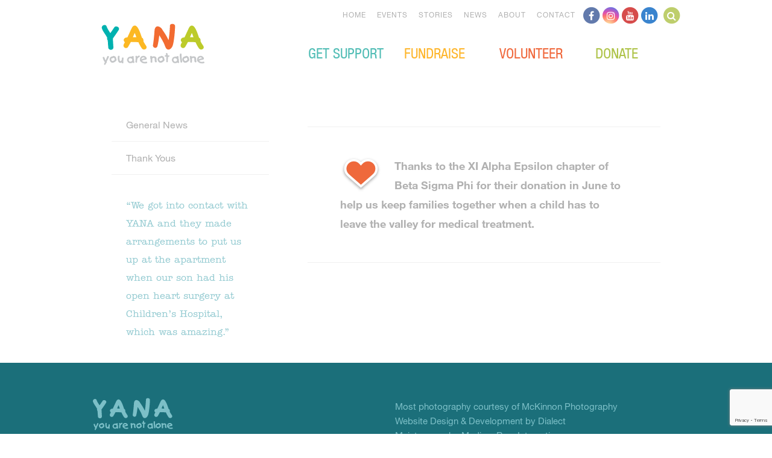

--- FILE ---
content_type: text/html; charset=UTF-8
request_url: https://www.yanacomoxvalley.com/2014/beta-sigma-phi-june-2014/
body_size: 15024
content:
<!DOCTYPE html>
<!--[if lt IE 7]> <html lang="en-US" class="no-js lt-ie9 lt-ie8 lt-ie7" id="ie6"> <![endif]-->
<!--[if IE 7]>    <html lang="en-US" class="no-js lt-ie9 lt-ie8" id="ie7"> <![endif]-->
<!--[if IE 8]>    <html lang="en-US" class="no-js lt-ie9" id="ie8"> <![endif]-->
<!--[if gt IE 8]><!-->
<html lang="en-US"lang="en">
<!--<![endif]-->

<head>
  <meta charset="UTF-8">
  <meta name="viewport" content="width=device-width, initial-scale=1">
  <title>Beta Sigma Phi - June 2014 - YANA</title>
  <link rel="profile" href="http://gmpg.org/xfn/11">
  <link rel="pingback" href="https://www.yanacomoxvalley.com/xmlrpc.php">
  <script src="https://www.yanacomoxvalley.com/wp-content/themes/yana/js/vendor/modernizr.js"></script>

  <meta name='robots' content='index, follow, max-image-preview:large, max-snippet:-1, max-video-preview:-1' />

	<!-- This site is optimized with the Yoast SEO plugin v26.7 - https://yoast.com/wordpress/plugins/seo/ -->
	<link rel="canonical" href="https://www.yanacomoxvalley.com/2014/beta-sigma-phi-june-2014/" />
	<meta property="og:locale" content="en_US" />
	<meta property="og:type" content="article" />
	<meta property="og:title" content="Beta Sigma Phi - June 2014 - YANA" />
	<meta property="og:description" content="Thanks to the XI Alpha Epsilon chapter of Beta Sigma Phi for their donation in June to help us keep families together when a child has to leave the valley for medical treatment." />
	<meta property="og:url" content="https://www.yanacomoxvalley.com/2014/beta-sigma-phi-june-2014/" />
	<meta property="og:site_name" content="YANA" />
	<meta property="article:publisher" content="https://www.facebook.com/pages/YANA-Comox-Valley/9846076614" />
	<meta property="article:published_time" content="2014-07-07T04:05:15+00:00" />
	<meta name="author" content="Kelly Barnie" />
	<meta name="twitter:label1" content="Written by" />
	<meta name="twitter:data1" content="Kelly Barnie" />
	<script type="application/ld+json" class="yoast-schema-graph">{"@context":"https://schema.org","@graph":[{"@type":"Article","@id":"https://www.yanacomoxvalley.com/2014/beta-sigma-phi-june-2014/#article","isPartOf":{"@id":"https://www.yanacomoxvalley.com/2014/beta-sigma-phi-june-2014/"},"author":{"name":"Kelly Barnie","@id":"https://www.yanacomoxvalley.com/#/schema/person/9684cdec9e1fbbbbc62f800dab2aa8bd"},"headline":"Beta Sigma Phi &#8211; June 2014","datePublished":"2014-07-07T04:05:15+00:00","mainEntityOfPage":{"@id":"https://www.yanacomoxvalley.com/2014/beta-sigma-phi-june-2014/"},"wordCount":38,"commentCount":0,"articleSection":["Thank Yous"],"inLanguage":"en-US","potentialAction":[{"@type":"CommentAction","name":"Comment","target":["https://www.yanacomoxvalley.com/2014/beta-sigma-phi-june-2014/#respond"]}]},{"@type":"WebPage","@id":"https://www.yanacomoxvalley.com/2014/beta-sigma-phi-june-2014/","url":"https://www.yanacomoxvalley.com/2014/beta-sigma-phi-june-2014/","name":"Beta Sigma Phi - June 2014 - YANA","isPartOf":{"@id":"https://www.yanacomoxvalley.com/#website"},"datePublished":"2014-07-07T04:05:15+00:00","author":{"@id":"https://www.yanacomoxvalley.com/#/schema/person/9684cdec9e1fbbbbc62f800dab2aa8bd"},"breadcrumb":{"@id":"https://www.yanacomoxvalley.com/2014/beta-sigma-phi-june-2014/#breadcrumb"},"inLanguage":"en-US","potentialAction":[{"@type":"ReadAction","target":["https://www.yanacomoxvalley.com/2014/beta-sigma-phi-june-2014/"]}]},{"@type":"BreadcrumbList","@id":"https://www.yanacomoxvalley.com/2014/beta-sigma-phi-june-2014/#breadcrumb","itemListElement":[{"@type":"ListItem","position":1,"name":"Home","item":"https://www.yanacomoxvalley.com/"},{"@type":"ListItem","position":2,"name":"News","item":"https://www.yanacomoxvalley.com/news/"},{"@type":"ListItem","position":3,"name":"Beta Sigma Phi &#8211; June 2014"}]},{"@type":"WebSite","@id":"https://www.yanacomoxvalley.com/#website","url":"https://www.yanacomoxvalley.com/","name":"YANA","description":"You Are Not Alone.","potentialAction":[{"@type":"SearchAction","target":{"@type":"EntryPoint","urlTemplate":"https://www.yanacomoxvalley.com/?s={search_term_string}"},"query-input":{"@type":"PropertyValueSpecification","valueRequired":true,"valueName":"search_term_string"}}],"inLanguage":"en-US"},{"@type":"Person","@id":"https://www.yanacomoxvalley.com/#/schema/person/9684cdec9e1fbbbbc62f800dab2aa8bd","name":"Kelly Barnie","image":{"@type":"ImageObject","inLanguage":"en-US","@id":"https://www.yanacomoxvalley.com/#/schema/person/image/","url":"https://secure.gravatar.com/avatar/9f357d3409bd28edae89d12886a1a9ee101a8e7bab22dd720f1a81b4da0b8fa0?s=96&d=mm&r=g","contentUrl":"https://secure.gravatar.com/avatar/9f357d3409bd28edae89d12886a1a9ee101a8e7bab22dd720f1a81b4da0b8fa0?s=96&d=mm&r=g","caption":"Kelly Barnie"}}]}</script>
	<!-- / Yoast SEO plugin. -->


<link rel='dns-prefetch' href='//www.google.com' />
<link rel='dns-prefetch' href='//maps.googleapis.com' />
<link rel='dns-prefetch' href='//meet.jit.si' />
<link rel='dns-prefetch' href='//code.jquery.com' />
<link rel='dns-prefetch' href='//fonts.googleapis.com' />
<link rel="alternate" type="application/rss+xml" title="YANA &raquo; Feed" href="https://www.yanacomoxvalley.com/feed/" />
<link rel="alternate" type="application/rss+xml" title="YANA &raquo; Comments Feed" href="https://www.yanacomoxvalley.com/comments/feed/" />
<link rel="alternate" type="application/rss+xml" title="YANA &raquo; Beta Sigma Phi &#8211; June 2014 Comments Feed" href="https://www.yanacomoxvalley.com/2014/beta-sigma-phi-june-2014/feed/" />
<link rel="alternate" title="oEmbed (JSON)" type="application/json+oembed" href="https://www.yanacomoxvalley.com/wp-json/oembed/1.0/embed?url=https%3A%2F%2Fwww.yanacomoxvalley.com%2F2014%2Fbeta-sigma-phi-june-2014%2F" />
<link rel="alternate" title="oEmbed (XML)" type="text/xml+oembed" href="https://www.yanacomoxvalley.com/wp-json/oembed/1.0/embed?url=https%3A%2F%2Fwww.yanacomoxvalley.com%2F2014%2Fbeta-sigma-phi-june-2014%2F&#038;format=xml" />
<style id='wp-img-auto-sizes-contain-inline-css' type='text/css'>
img:is([sizes=auto i],[sizes^="auto," i]){contain-intrinsic-size:3000px 1500px}
/*# sourceURL=wp-img-auto-sizes-contain-inline-css */
</style>
<link rel='stylesheet' id='jquery-ui-css' href='https://code.jquery.com/ui/1.13.2/themes/base/jquery-ui.css?ver=1.13.2' type='text/css' media='all' />
<style id='wp-emoji-styles-inline-css' type='text/css'>

	img.wp-smiley, img.emoji {
		display: inline !important;
		border: none !important;
		box-shadow: none !important;
		height: 1em !important;
		width: 1em !important;
		margin: 0 0.07em !important;
		vertical-align: -0.1em !important;
		background: none !important;
		padding: 0 !important;
	}
/*# sourceURL=wp-emoji-styles-inline-css */
</style>
<style id='wp-block-library-inline-css' type='text/css'>
:root{--wp-block-synced-color:#7a00df;--wp-block-synced-color--rgb:122,0,223;--wp-bound-block-color:var(--wp-block-synced-color);--wp-editor-canvas-background:#ddd;--wp-admin-theme-color:#007cba;--wp-admin-theme-color--rgb:0,124,186;--wp-admin-theme-color-darker-10:#006ba1;--wp-admin-theme-color-darker-10--rgb:0,107,160.5;--wp-admin-theme-color-darker-20:#005a87;--wp-admin-theme-color-darker-20--rgb:0,90,135;--wp-admin-border-width-focus:2px}@media (min-resolution:192dpi){:root{--wp-admin-border-width-focus:1.5px}}.wp-element-button{cursor:pointer}:root .has-very-light-gray-background-color{background-color:#eee}:root .has-very-dark-gray-background-color{background-color:#313131}:root .has-very-light-gray-color{color:#eee}:root .has-very-dark-gray-color{color:#313131}:root .has-vivid-green-cyan-to-vivid-cyan-blue-gradient-background{background:linear-gradient(135deg,#00d084,#0693e3)}:root .has-purple-crush-gradient-background{background:linear-gradient(135deg,#34e2e4,#4721fb 50%,#ab1dfe)}:root .has-hazy-dawn-gradient-background{background:linear-gradient(135deg,#faaca8,#dad0ec)}:root .has-subdued-olive-gradient-background{background:linear-gradient(135deg,#fafae1,#67a671)}:root .has-atomic-cream-gradient-background{background:linear-gradient(135deg,#fdd79a,#004a59)}:root .has-nightshade-gradient-background{background:linear-gradient(135deg,#330968,#31cdcf)}:root .has-midnight-gradient-background{background:linear-gradient(135deg,#020381,#2874fc)}:root{--wp--preset--font-size--normal:16px;--wp--preset--font-size--huge:42px}.has-regular-font-size{font-size:1em}.has-larger-font-size{font-size:2.625em}.has-normal-font-size{font-size:var(--wp--preset--font-size--normal)}.has-huge-font-size{font-size:var(--wp--preset--font-size--huge)}.has-text-align-center{text-align:center}.has-text-align-left{text-align:left}.has-text-align-right{text-align:right}.has-fit-text{white-space:nowrap!important}#end-resizable-editor-section{display:none}.aligncenter{clear:both}.items-justified-left{justify-content:flex-start}.items-justified-center{justify-content:center}.items-justified-right{justify-content:flex-end}.items-justified-space-between{justify-content:space-between}.screen-reader-text{border:0;clip-path:inset(50%);height:1px;margin:-1px;overflow:hidden;padding:0;position:absolute;width:1px;word-wrap:normal!important}.screen-reader-text:focus{background-color:#ddd;clip-path:none;color:#444;display:block;font-size:1em;height:auto;left:5px;line-height:normal;padding:15px 23px 14px;text-decoration:none;top:5px;width:auto;z-index:100000}html :where(.has-border-color){border-style:solid}html :where([style*=border-top-color]){border-top-style:solid}html :where([style*=border-right-color]){border-right-style:solid}html :where([style*=border-bottom-color]){border-bottom-style:solid}html :where([style*=border-left-color]){border-left-style:solid}html :where([style*=border-width]){border-style:solid}html :where([style*=border-top-width]){border-top-style:solid}html :where([style*=border-right-width]){border-right-style:solid}html :where([style*=border-bottom-width]){border-bottom-style:solid}html :where([style*=border-left-width]){border-left-style:solid}html :where(img[class*=wp-image-]){height:auto;max-width:100%}:where(figure){margin:0 0 1em}html :where(.is-position-sticky){--wp-admin--admin-bar--position-offset:var(--wp-admin--admin-bar--height,0px)}@media screen and (max-width:600px){html :where(.is-position-sticky){--wp-admin--admin-bar--position-offset:0px}}

/*# sourceURL=wp-block-library-inline-css */
</style><style id='global-styles-inline-css' type='text/css'>
:root{--wp--preset--aspect-ratio--square: 1;--wp--preset--aspect-ratio--4-3: 4/3;--wp--preset--aspect-ratio--3-4: 3/4;--wp--preset--aspect-ratio--3-2: 3/2;--wp--preset--aspect-ratio--2-3: 2/3;--wp--preset--aspect-ratio--16-9: 16/9;--wp--preset--aspect-ratio--9-16: 9/16;--wp--preset--color--black: #000000;--wp--preset--color--cyan-bluish-gray: #abb8c3;--wp--preset--color--white: #ffffff;--wp--preset--color--pale-pink: #f78da7;--wp--preset--color--vivid-red: #cf2e2e;--wp--preset--color--luminous-vivid-orange: #ff6900;--wp--preset--color--luminous-vivid-amber: #fcb900;--wp--preset--color--light-green-cyan: #7bdcb5;--wp--preset--color--vivid-green-cyan: #00d084;--wp--preset--color--pale-cyan-blue: #8ed1fc;--wp--preset--color--vivid-cyan-blue: #0693e3;--wp--preset--color--vivid-purple: #9b51e0;--wp--preset--gradient--vivid-cyan-blue-to-vivid-purple: linear-gradient(135deg,rgb(6,147,227) 0%,rgb(155,81,224) 100%);--wp--preset--gradient--light-green-cyan-to-vivid-green-cyan: linear-gradient(135deg,rgb(122,220,180) 0%,rgb(0,208,130) 100%);--wp--preset--gradient--luminous-vivid-amber-to-luminous-vivid-orange: linear-gradient(135deg,rgb(252,185,0) 0%,rgb(255,105,0) 100%);--wp--preset--gradient--luminous-vivid-orange-to-vivid-red: linear-gradient(135deg,rgb(255,105,0) 0%,rgb(207,46,46) 100%);--wp--preset--gradient--very-light-gray-to-cyan-bluish-gray: linear-gradient(135deg,rgb(238,238,238) 0%,rgb(169,184,195) 100%);--wp--preset--gradient--cool-to-warm-spectrum: linear-gradient(135deg,rgb(74,234,220) 0%,rgb(151,120,209) 20%,rgb(207,42,186) 40%,rgb(238,44,130) 60%,rgb(251,105,98) 80%,rgb(254,248,76) 100%);--wp--preset--gradient--blush-light-purple: linear-gradient(135deg,rgb(255,206,236) 0%,rgb(152,150,240) 100%);--wp--preset--gradient--blush-bordeaux: linear-gradient(135deg,rgb(254,205,165) 0%,rgb(254,45,45) 50%,rgb(107,0,62) 100%);--wp--preset--gradient--luminous-dusk: linear-gradient(135deg,rgb(255,203,112) 0%,rgb(199,81,192) 50%,rgb(65,88,208) 100%);--wp--preset--gradient--pale-ocean: linear-gradient(135deg,rgb(255,245,203) 0%,rgb(182,227,212) 50%,rgb(51,167,181) 100%);--wp--preset--gradient--electric-grass: linear-gradient(135deg,rgb(202,248,128) 0%,rgb(113,206,126) 100%);--wp--preset--gradient--midnight: linear-gradient(135deg,rgb(2,3,129) 0%,rgb(40,116,252) 100%);--wp--preset--font-size--small: 13px;--wp--preset--font-size--medium: 20px;--wp--preset--font-size--large: 36px;--wp--preset--font-size--x-large: 42px;--wp--preset--spacing--20: 0.44rem;--wp--preset--spacing--30: 0.67rem;--wp--preset--spacing--40: 1rem;--wp--preset--spacing--50: 1.5rem;--wp--preset--spacing--60: 2.25rem;--wp--preset--spacing--70: 3.38rem;--wp--preset--spacing--80: 5.06rem;--wp--preset--shadow--natural: 6px 6px 9px rgba(0, 0, 0, 0.2);--wp--preset--shadow--deep: 12px 12px 50px rgba(0, 0, 0, 0.4);--wp--preset--shadow--sharp: 6px 6px 0px rgba(0, 0, 0, 0.2);--wp--preset--shadow--outlined: 6px 6px 0px -3px rgb(255, 255, 255), 6px 6px rgb(0, 0, 0);--wp--preset--shadow--crisp: 6px 6px 0px rgb(0, 0, 0);}:where(.is-layout-flex){gap: 0.5em;}:where(.is-layout-grid){gap: 0.5em;}body .is-layout-flex{display: flex;}.is-layout-flex{flex-wrap: wrap;align-items: center;}.is-layout-flex > :is(*, div){margin: 0;}body .is-layout-grid{display: grid;}.is-layout-grid > :is(*, div){margin: 0;}:where(.wp-block-columns.is-layout-flex){gap: 2em;}:where(.wp-block-columns.is-layout-grid){gap: 2em;}:where(.wp-block-post-template.is-layout-flex){gap: 1.25em;}:where(.wp-block-post-template.is-layout-grid){gap: 1.25em;}.has-black-color{color: var(--wp--preset--color--black) !important;}.has-cyan-bluish-gray-color{color: var(--wp--preset--color--cyan-bluish-gray) !important;}.has-white-color{color: var(--wp--preset--color--white) !important;}.has-pale-pink-color{color: var(--wp--preset--color--pale-pink) !important;}.has-vivid-red-color{color: var(--wp--preset--color--vivid-red) !important;}.has-luminous-vivid-orange-color{color: var(--wp--preset--color--luminous-vivid-orange) !important;}.has-luminous-vivid-amber-color{color: var(--wp--preset--color--luminous-vivid-amber) !important;}.has-light-green-cyan-color{color: var(--wp--preset--color--light-green-cyan) !important;}.has-vivid-green-cyan-color{color: var(--wp--preset--color--vivid-green-cyan) !important;}.has-pale-cyan-blue-color{color: var(--wp--preset--color--pale-cyan-blue) !important;}.has-vivid-cyan-blue-color{color: var(--wp--preset--color--vivid-cyan-blue) !important;}.has-vivid-purple-color{color: var(--wp--preset--color--vivid-purple) !important;}.has-black-background-color{background-color: var(--wp--preset--color--black) !important;}.has-cyan-bluish-gray-background-color{background-color: var(--wp--preset--color--cyan-bluish-gray) !important;}.has-white-background-color{background-color: var(--wp--preset--color--white) !important;}.has-pale-pink-background-color{background-color: var(--wp--preset--color--pale-pink) !important;}.has-vivid-red-background-color{background-color: var(--wp--preset--color--vivid-red) !important;}.has-luminous-vivid-orange-background-color{background-color: var(--wp--preset--color--luminous-vivid-orange) !important;}.has-luminous-vivid-amber-background-color{background-color: var(--wp--preset--color--luminous-vivid-amber) !important;}.has-light-green-cyan-background-color{background-color: var(--wp--preset--color--light-green-cyan) !important;}.has-vivid-green-cyan-background-color{background-color: var(--wp--preset--color--vivid-green-cyan) !important;}.has-pale-cyan-blue-background-color{background-color: var(--wp--preset--color--pale-cyan-blue) !important;}.has-vivid-cyan-blue-background-color{background-color: var(--wp--preset--color--vivid-cyan-blue) !important;}.has-vivid-purple-background-color{background-color: var(--wp--preset--color--vivid-purple) !important;}.has-black-border-color{border-color: var(--wp--preset--color--black) !important;}.has-cyan-bluish-gray-border-color{border-color: var(--wp--preset--color--cyan-bluish-gray) !important;}.has-white-border-color{border-color: var(--wp--preset--color--white) !important;}.has-pale-pink-border-color{border-color: var(--wp--preset--color--pale-pink) !important;}.has-vivid-red-border-color{border-color: var(--wp--preset--color--vivid-red) !important;}.has-luminous-vivid-orange-border-color{border-color: var(--wp--preset--color--luminous-vivid-orange) !important;}.has-luminous-vivid-amber-border-color{border-color: var(--wp--preset--color--luminous-vivid-amber) !important;}.has-light-green-cyan-border-color{border-color: var(--wp--preset--color--light-green-cyan) !important;}.has-vivid-green-cyan-border-color{border-color: var(--wp--preset--color--vivid-green-cyan) !important;}.has-pale-cyan-blue-border-color{border-color: var(--wp--preset--color--pale-cyan-blue) !important;}.has-vivid-cyan-blue-border-color{border-color: var(--wp--preset--color--vivid-cyan-blue) !important;}.has-vivid-purple-border-color{border-color: var(--wp--preset--color--vivid-purple) !important;}.has-vivid-cyan-blue-to-vivid-purple-gradient-background{background: var(--wp--preset--gradient--vivid-cyan-blue-to-vivid-purple) !important;}.has-light-green-cyan-to-vivid-green-cyan-gradient-background{background: var(--wp--preset--gradient--light-green-cyan-to-vivid-green-cyan) !important;}.has-luminous-vivid-amber-to-luminous-vivid-orange-gradient-background{background: var(--wp--preset--gradient--luminous-vivid-amber-to-luminous-vivid-orange) !important;}.has-luminous-vivid-orange-to-vivid-red-gradient-background{background: var(--wp--preset--gradient--luminous-vivid-orange-to-vivid-red) !important;}.has-very-light-gray-to-cyan-bluish-gray-gradient-background{background: var(--wp--preset--gradient--very-light-gray-to-cyan-bluish-gray) !important;}.has-cool-to-warm-spectrum-gradient-background{background: var(--wp--preset--gradient--cool-to-warm-spectrum) !important;}.has-blush-light-purple-gradient-background{background: var(--wp--preset--gradient--blush-light-purple) !important;}.has-blush-bordeaux-gradient-background{background: var(--wp--preset--gradient--blush-bordeaux) !important;}.has-luminous-dusk-gradient-background{background: var(--wp--preset--gradient--luminous-dusk) !important;}.has-pale-ocean-gradient-background{background: var(--wp--preset--gradient--pale-ocean) !important;}.has-electric-grass-gradient-background{background: var(--wp--preset--gradient--electric-grass) !important;}.has-midnight-gradient-background{background: var(--wp--preset--gradient--midnight) !important;}.has-small-font-size{font-size: var(--wp--preset--font-size--small) !important;}.has-medium-font-size{font-size: var(--wp--preset--font-size--medium) !important;}.has-large-font-size{font-size: var(--wp--preset--font-size--large) !important;}.has-x-large-font-size{font-size: var(--wp--preset--font-size--x-large) !important;}
/*# sourceURL=global-styles-inline-css */
</style>

<style id='classic-theme-styles-inline-css' type='text/css'>
/*! This file is auto-generated */
.wp-block-button__link{color:#fff;background-color:#32373c;border-radius:9999px;box-shadow:none;text-decoration:none;padding:calc(.667em + 2px) calc(1.333em + 2px);font-size:1.125em}.wp-block-file__button{background:#32373c;color:#fff;text-decoration:none}
/*# sourceURL=/wp-includes/css/classic-themes.min.css */
</style>
<link rel='stylesheet' id='ctct_form_styles-css' href='https://www.yanacomoxvalley.com/wp-content/plugins/constant-contact-forms/assets/css/style.css?ver=2.15.2' type='text/css' media='all' />
<link rel='stylesheet' id='yana-style-css' href='https://www.yanacomoxvalley.com/wp-content/themes/yana/style.css?ver=1768001155' type='text/css' media='all' />
<link rel='stylesheet' id='evcal_google_fonts-css' href='https://fonts.googleapis.com/css?family=Noto+Sans%3A400%2C400italic%2C700%7CPoppins%3A700%2C800%2C900&#038;subset=latin%2Clatin-ext&#038;ver=5.0.6' type='text/css' media='all' />
<link rel='stylesheet' id='evcal_cal_default-css' href='//www.yanacomoxvalley.com/wp-content/plugins/eventON/assets/css/eventon_styles.css?ver=5.0.6' type='text/css' media='all' />
<link rel='stylesheet' id='evo_font_icons-css' href='//www.yanacomoxvalley.com/wp-content/plugins/eventON/assets/fonts/all.css?ver=5.0.6' type='text/css' media='all' />
<link rel='stylesheet' id='eventon_dynamic_styles-css' href='//www.yanacomoxvalley.com/wp-content/plugins/eventON/assets/css/eventon_dynamic_styles.css?ver=5.0.6' type='text/css' media='all' />
<script type="text/javascript" src="https://www.yanacomoxvalley.com/wp-includes/js/jquery/jquery.min.js?ver=3.7.1" id="jquery-core-js"></script>
<script type="text/javascript" src="https://www.yanacomoxvalley.com/wp-includes/js/jquery/jquery-migrate.min.js?ver=3.4.1" id="jquery-migrate-js"></script>
<script type="text/javascript" id="evo-inlinescripts-header-js-after">
/* <![CDATA[ */
jQuery(document).ready(function($){});
//# sourceURL=evo-inlinescripts-header-js-after
/* ]]> */
</script>
<link rel="https://api.w.org/" href="https://www.yanacomoxvalley.com/wp-json/" /><link rel="alternate" title="JSON" type="application/json" href="https://www.yanacomoxvalley.com/wp-json/wp/v2/posts/1729" /><link rel="EditURI" type="application/rsd+xml" title="RSD" href="https://www.yanacomoxvalley.com/xmlrpc.php?rsd" />
<meta name="generator" content="WordPress 6.9" />
<link rel='shortlink' href='https://www.yanacomoxvalley.com/?p=1729' />
		<style type="text/css" id="wp-custom-css">
			.grecaptcha-badge iframe {
	margin-top: 0;
}		</style>
		
    <!-- Google tag (gtag.js) -->
  <script async src="https://www.googletagmanager.com/gtag/js?id=G-CGG8HQBGBZ"></script>
  <script>
    window.dataLayer = window.dataLayer || [];
    function gtag(){dataLayer.push(arguments);}
    gtag('js', new Date());

    gtag('config', 'G-CGG8HQBGBZ');
  </script>
 
  <link rel="stylesheet" href="https://cdnjs.cloudflare.com/ajax/libs/font-awesome/4.7.0/css/font-awesome.css" integrity="sha512-5A8nwdMOWrSz20fDsjczgUidUBR8liPYU+WymTZP1lmY9G6Oc7HlZv156XqnsgNUzTyMefFTcsFH/tnJE/+xBg==" crossorigin="anonymous" referrerpolicy="no-referrer" />

</head>

<body class="wp-singular post-template-default single single-post postid-1729 single-format-standard wp-theme-yana ctct-yana inner-page">
  <a href="#main" class="skip-link">Skip to main content</a>
  <div class="page" id="page">
        <header class='site-header' role='banner'>
      <div class='content'>
        <div class='logo'><a href="https://www.yanacomoxvalley.com/" rel="home" title="YANA">YANA Comox Valley</a></div>
        <a class="icon icon-nav nav-toggle" href="#"></a>
        <!-- TODO: nested roles allowed? -->
        <div class="header-right">
          <nav id="desktop-primary-navigation" class='site-nav primary-navigation' role='navigation'>
            <div class="menu-main-nav-container"><ul id="menu-main-nav" class="menu"><li id="menu-item-4953" class="menu-item menu-item-type-post_type menu-item-object-page menu-item-has-children menu-item-4953"><a href="https://www.yanacomoxvalley.com/get-support/">Get Support</a>
<ul class="sub-menu">
	<li id="menu-item-4954" class="menu-item menu-item-type-post_type menu-item-object-page menu-item-4954"><a href="https://www.yanacomoxvalley.com/get-support/">Get Support</a></li>
	<li id="menu-item-4958" class="menu-item menu-item-type-post_type menu-item-object-page menu-item-4958"><a href="https://www.yanacomoxvalley.com/get-support/first-steps/">First Steps</a></li>
	<li id="menu-item-4957" class="menu-item menu-item-type-post_type menu-item-object-page menu-item-4957"><a href="https://www.yanacomoxvalley.com/get-support/vancouver/">Staying in Vancouver</a></li>
	<li id="menu-item-4956" class="menu-item menu-item-type-post_type menu-item-object-page menu-item-4956"><a href="https://www.yanacomoxvalley.com/get-support/victoria/">Staying in Victoria</a></li>
	<li id="menu-item-4955" class="menu-item menu-item-type-post_type menu-item-object-page menu-item-4955"><a href="https://www.yanacomoxvalley.com/get-support/nanaimo/">Staying in Nanaimo or Other Locations</a></li>
	<li id="menu-item-5033" class="menu-item menu-item-type-post_type menu-item-object-page menu-item-5033"><a href="https://www.yanacomoxvalley.com/get-support/denman-hornby-connector-expecting-mothers/">Denman Hornby Connector</a></li>
	<li id="menu-item-6535" class="menu-item menu-item-type-post_type menu-item-object-page menu-item-6535"><a href="https://www.yanacomoxvalley.com/get-support/yana-connects/">YANA Connects</a></li>
</ul>
</li>
<li id="menu-item-4959" class="menu-item menu-item-type-post_type menu-item-object-page menu-item-has-children menu-item-4959"><a href="https://www.yanacomoxvalley.com/fundraise/">Fundraise</a>
<ul class="sub-menu">
	<li id="menu-item-4960" class="menu-item menu-item-type-post_type menu-item-object-page menu-item-4960"><a href="https://www.yanacomoxvalley.com/fundraise/">Fundraise</a></li>
	<li id="menu-item-4961" class="menu-item menu-item-type-post_type menu-item-object-page menu-item-4961"><a href="https://www.yanacomoxvalley.com/fundraise/guide/">Planning Your Fundraiser</a></li>
	<li id="menu-item-4962" class="menu-item menu-item-type-post_type menu-item-object-page menu-item-4962"><a href="https://www.yanacomoxvalley.com/fundraise/yana-logos/">Download YANA Logos</a></li>
</ul>
</li>
<li id="menu-item-5005" class="menu-item menu-item-type-post_type menu-item-object-page menu-item-has-children menu-item-5005"><a href="https://www.yanacomoxvalley.com/volunteer/">Volunteer</a>
<ul class="sub-menu">
	<li id="menu-item-5007" class="menu-item menu-item-type-post_type menu-item-object-page menu-item-5007"><a href="https://www.yanacomoxvalley.com/volunteer/">Volunteer</a></li>
	<li id="menu-item-5365" class="menu-item menu-item-type-post_type menu-item-object-page menu-item-5365"><a href="https://www.yanacomoxvalley.com/volunteer/current-volunteer-positions/">Current Volunteer Needs</a></li>
	<li id="menu-item-5034" class="menu-item menu-item-type-post_type menu-item-object-page menu-item-5034"><a href="https://www.yanacomoxvalley.com/volunteer/board-director-positions/">Board Director Positions</a></li>
</ul>
</li>
<li id="menu-item-4963" class="menu-item menu-item-type-post_type menu-item-object-page menu-item-has-children menu-item-4963"><a href="https://www.yanacomoxvalley.com/donate/">Donate</a>
<ul class="sub-menu">
	<li id="menu-item-4964" class="menu-item menu-item-type-post_type menu-item-object-page menu-item-4964"><a href="https://www.yanacomoxvalley.com/donate/">Donate</a></li>
	<li id="menu-item-4965" class="menu-item menu-item-type-post_type menu-item-object-page menu-item-4965"><a href="https://www.yanacomoxvalley.com/donate/unique-ways-to-give/">Unique Ways to Give</a></li>
	<li id="menu-item-4966" class="menu-item menu-item-type-post_type menu-item-object-page menu-item-4966"><a href="https://www.yanacomoxvalley.com/donate/legacy/">Legacy Gifts</a></li>
	<li id="menu-item-5006" class="menu-item menu-item-type-post_type menu-item-object-page menu-item-5006"><a href="https://www.yanacomoxvalley.com/donate/supporter-stories/">Supporter Stories</a></li>
</ul>
</li>
</ul></div>          </nav>
          <nav id="desktop-secondary-navigation" class="site-nav secondary-navigation" role="navigation">
            <ul id="menu-additional-nav" class="menu"><li id="menu-item-4967" class="menu-item menu-item-type-post_type menu-item-object-page menu-item-home menu-item-4967"><a href="https://www.yanacomoxvalley.com/">Home</a></li>
<li id="menu-item-4968" class="menu-item menu-item-type-post_type menu-item-object-page menu-item-has-children menu-item-4968"><a href="https://www.yanacomoxvalley.com/events/">Events</a>
<ul class="sub-menu">
	<li id="menu-item-6305" class="menu-item menu-item-type-post_type menu-item-object-yana-event menu-item-6305"><a href="https://www.yanacomoxvalley.com/yana-event/auction/">YANA Big Love Benefit</a></li>
	<li id="menu-item-6304" class="menu-item menu-item-type-post_type menu-item-object-yana-event menu-item-6304"><a href="https://www.yanacomoxvalley.com/yana-event/ride/">YANA Ride</a></li>
	<li id="menu-item-6302" class="menu-item menu-item-type-post_type menu-item-object-yana-event menu-item-6302"><a href="https://www.yanacomoxvalley.com/yana-event/christmas-crackers/">YANA Christmas Crackers</a></li>
	<li id="menu-item-6303" class="menu-item menu-item-type-post_type menu-item-object-yana-event menu-item-6303"><a href="https://www.yanacomoxvalley.com/yana-event/schools/">YANA Week in the Schools</a></li>
	<li id="menu-item-6307" class="menu-item menu-item-type-post_type menu-item-object-page menu-item-6307"><a href="https://www.yanacomoxvalley.com/events/events-calendar/">Events Calendar</a></li>
</ul>
</li>
<li id="menu-item-4969" class="menu-item menu-item-type-post_type menu-item-object-page menu-item-has-children menu-item-4969"><a href="https://www.yanacomoxvalley.com/stories/">Stories</a>
<ul class="sub-menu">
	<li id="menu-item-9676" class="menu-item menu-item-type-post_type menu-item-object-page menu-item-9676"><a href="https://www.yanacomoxvalley.com/stories/penny/">Penny</a></li>
	<li id="menu-item-9677" class="menu-item menu-item-type-post_type menu-item-object-page menu-item-9677"><a href="https://www.yanacomoxvalley.com/stories/chase-story/">Chase</a></li>
	<li id="menu-item-9678" class="menu-item menu-item-type-post_type menu-item-object-page menu-item-9678"><a href="https://www.yanacomoxvalley.com/stories/maysa/">Maysa</a></li>
	<li id="menu-item-9679" class="menu-item menu-item-type-post_type menu-item-object-page menu-item-9679"><a href="https://www.yanacomoxvalley.com/stories/kayden-and-karris/">Kayden &#038; Karris</a></li>
	<li id="menu-item-6309" class="menu-item menu-item-type-post_type menu-item-object-page menu-item-6309"><a href="https://www.yanacomoxvalley.com/stories/maverick/">Maverick</a></li>
	<li id="menu-item-6310" class="menu-item menu-item-type-post_type menu-item-object-page menu-item-6310"><a href="https://www.yanacomoxvalley.com/stories/natasha/">Natasha</a></li>
	<li id="menu-item-6311" class="menu-item menu-item-type-post_type menu-item-object-page menu-item-6311"><a href="https://www.yanacomoxvalley.com/stories/tessa/">Tessa</a></li>
	<li id="menu-item-6312" class="menu-item menu-item-type-post_type menu-item-object-page menu-item-6312"><a href="https://www.yanacomoxvalley.com/stories/amethyst/">Amethyst</a></li>
	<li id="menu-item-6313" class="menu-item menu-item-type-post_type menu-item-object-page menu-item-6313"><a href="https://www.yanacomoxvalley.com/stories/annika/">Annika</a></li>
	<li id="menu-item-6314" class="menu-item menu-item-type-post_type menu-item-object-page menu-item-6314"><a href="https://www.yanacomoxvalley.com/stories/gabe/">Gabe</a></li>
	<li id="menu-item-6315" class="menu-item menu-item-type-post_type menu-item-object-page menu-item-6315"><a href="https://www.yanacomoxvalley.com/stories/kai/">Kai</a></li>
	<li id="menu-item-6316" class="menu-item menu-item-type-post_type menu-item-object-page menu-item-6316"><a href="https://www.yanacomoxvalley.com/stories/lilia/">Lilia</a></li>
	<li id="menu-item-6317" class="menu-item menu-item-type-post_type menu-item-object-page menu-item-6317"><a href="https://www.yanacomoxvalley.com/stories/linden/">Linden</a></li>
	<li id="menu-item-6318" class="menu-item menu-item-type-post_type menu-item-object-page menu-item-6318"><a href="https://www.yanacomoxvalley.com/stories/markus/">Markus</a></li>
	<li id="menu-item-6319" class="menu-item menu-item-type-post_type menu-item-object-page menu-item-6319"><a href="https://www.yanacomoxvalley.com/stories/nathan/">Nathan</a></li>
	<li id="menu-item-6320" class="menu-item menu-item-type-post_type menu-item-object-page menu-item-6320"><a href="https://www.yanacomoxvalley.com/stories/nick/">Nick</a></li>
	<li id="menu-item-6321" class="menu-item menu-item-type-post_type menu-item-object-page menu-item-6321"><a href="https://www.yanacomoxvalley.com/stories/noah-2/">Noah</a></li>
	<li id="menu-item-6322" class="menu-item menu-item-type-post_type menu-item-object-page menu-item-6322"><a href="https://www.yanacomoxvalley.com/stories/owen/">Owen</a></li>
</ul>
</li>
<li id="menu-item-4970" class="menu-item menu-item-type-post_type menu-item-object-page current_page_parent menu-item-has-children menu-item-4970"><a href="https://www.yanacomoxvalley.com/news/">News</a>
<ul class="sub-menu">
	<li id="menu-item-6324" class="menu-item menu-item-type-taxonomy menu-item-object-category menu-item-6324"><a href="https://www.yanacomoxvalley.com/topics/general/">General News</a></li>
	<li id="menu-item-6323" class="menu-item menu-item-type-taxonomy menu-item-object-category current-post-ancestor current-menu-parent current-post-parent menu-item-6323"><a href="https://www.yanacomoxvalley.com/topics/thanks/">Thank Yous</a></li>
</ul>
</li>
<li id="menu-item-4971" class="menu-item menu-item-type-post_type menu-item-object-page menu-item-has-children menu-item-4971"><a href="https://www.yanacomoxvalley.com/about/">About</a>
<ul class="sub-menu">
	<li id="menu-item-6325" class="menu-item menu-item-type-post_type menu-item-object-page menu-item-6325"><a href="https://www.yanacomoxvalley.com/about/">What is YANA?</a></li>
	<li id="menu-item-6326" class="menu-item menu-item-type-post_type menu-item-object-page menu-item-6326"><a href="https://www.yanacomoxvalley.com/about/history/">YANA’s Story</a></li>
	<li id="menu-item-6327" class="menu-item menu-item-type-post_type menu-item-object-page menu-item-6327"><a href="https://www.yanacomoxvalley.com/about/vision-values/">Mission, Vision &#038; Values</a></li>
	<li id="menu-item-6328" class="menu-item menu-item-type-post_type menu-item-object-page menu-item-6328"><a href="https://www.yanacomoxvalley.com/about/people/">Board &#038; Staff</a></li>
	<li id="menu-item-6329" class="menu-item menu-item-type-post_type menu-item-object-page menu-item-6329"><a href="https://www.yanacomoxvalley.com/about/reports/">Reports</a></li>
	<li id="menu-item-6330" class="menu-item menu-item-type-post_type menu-item-object-page menu-item-6330"><a href="https://www.yanacomoxvalley.com/about/employment/">Employment</a></li>
</ul>
</li>
<li id="menu-item-4972" class="menu-item menu-item-type-post_type menu-item-object-page menu-item-4972"><a href="https://www.yanacomoxvalley.com/contact/">Contact</a></li>
</ul>            <a class="social-media-button" href="https://www.facebook.com/pages/YANA-Comox-Valley/9846076614" target="_blank" title="Follow Us On Facebook"><span class="fa-stack fa-lg"><i class="fa fa-circle fa-stack-2x fb-blue"></i><i class="fa fa-facebook fa-stack-1x fa-inverse"></i></span></a><a class="social-media-button" href="https://www.instagram.com/yanacomoxvalley/" target="_blank" title="Follow Us On Instagram"><span class="fa-stack fa-lg"><i class="fa fa-circle fa-stack-2x ig-pink"></i><i class="fa fa-instagram fa-stack-1x fa-inverse" ></i></span></a><a class="social-media-button" href="https://www.youtube.com/channel/UCgmzg5Vw7-nwkdWtO5Et3lw" target="_blank" title="Follow Us On YouTube"><span class="fa-stack fa-lg"><i class="fa fa-circle fa-stack-2x yt-red"></i><i class="fa fa-youtube fa-stack-1x fa-inverse"></i></span></a><a class="social-media-button" href="https://www.linkedin.com/company/yana-comox-valley" target="_blank" title="Follow Us On LinkedIn"><span class="fa-stack fa-lg"><i class="fa fa-circle fa-stack-2x linkedin-blue"></i><i class="fa fa-linkedin fa-stack-1x fa-inverse" ></i></span></a>            <span id="header-search-button" class="search-button" title="Search Site...">
              <span class="fa-stack fa-lg"><i class="fa fa-circle fa-stack-2x search-color"></i><i class="fa fa-search fa-stack-1x fa-inverse"></i></span>
              <div id="header-search-form" class="header-search-form-wrapper"><form method="get" class="search-form" action="https://www.yanacomoxvalley.com/">
  <div class="input-group">
    <span class="screen-reader-text">Search for:</span>
    <input type="search" class="input-group-field search-field" placeholder="Search …" value="" name="s" title="Search for:" />
    <input type="submit" class="search-submit button postfix" value="Search" />
  </div>
</form>
</div>
          </nav>
        </div>

        <nav class='site-nav mobile-navigation' role='navigation'>
          <div class="mobile-primary"><ul id="menu-main-nav-1" class="menu"><li class="menu-item menu-item-type-post_type menu-item-object-page menu-item-has-children menu-item-4953"><a href="https://www.yanacomoxvalley.com/get-support/">Get Support</a>
<ul class="sub-menu">
	<li class="menu-item menu-item-type-post_type menu-item-object-page menu-item-4954"><a href="https://www.yanacomoxvalley.com/get-support/">Get Support</a></li>
	<li class="menu-item menu-item-type-post_type menu-item-object-page menu-item-4958"><a href="https://www.yanacomoxvalley.com/get-support/first-steps/">First Steps</a></li>
	<li class="menu-item menu-item-type-post_type menu-item-object-page menu-item-4957"><a href="https://www.yanacomoxvalley.com/get-support/vancouver/">Staying in Vancouver</a></li>
	<li class="menu-item menu-item-type-post_type menu-item-object-page menu-item-4956"><a href="https://www.yanacomoxvalley.com/get-support/victoria/">Staying in Victoria</a></li>
	<li class="menu-item menu-item-type-post_type menu-item-object-page menu-item-4955"><a href="https://www.yanacomoxvalley.com/get-support/nanaimo/">Staying in Nanaimo or Other Locations</a></li>
	<li class="menu-item menu-item-type-post_type menu-item-object-page menu-item-5033"><a href="https://www.yanacomoxvalley.com/get-support/denman-hornby-connector-expecting-mothers/">Denman Hornby Connector</a></li>
	<li class="menu-item menu-item-type-post_type menu-item-object-page menu-item-6535"><a href="https://www.yanacomoxvalley.com/get-support/yana-connects/">YANA Connects</a></li>
</ul>
</li>
<li class="menu-item menu-item-type-post_type menu-item-object-page menu-item-has-children menu-item-4959"><a href="https://www.yanacomoxvalley.com/fundraise/">Fundraise</a>
<ul class="sub-menu">
	<li class="menu-item menu-item-type-post_type menu-item-object-page menu-item-4960"><a href="https://www.yanacomoxvalley.com/fundraise/">Fundraise</a></li>
	<li class="menu-item menu-item-type-post_type menu-item-object-page menu-item-4961"><a href="https://www.yanacomoxvalley.com/fundraise/guide/">Planning Your Fundraiser</a></li>
	<li class="menu-item menu-item-type-post_type menu-item-object-page menu-item-4962"><a href="https://www.yanacomoxvalley.com/fundraise/yana-logos/">Download YANA Logos</a></li>
</ul>
</li>
<li class="menu-item menu-item-type-post_type menu-item-object-page menu-item-has-children menu-item-5005"><a href="https://www.yanacomoxvalley.com/volunteer/">Volunteer</a>
<ul class="sub-menu">
	<li class="menu-item menu-item-type-post_type menu-item-object-page menu-item-5007"><a href="https://www.yanacomoxvalley.com/volunteer/">Volunteer</a></li>
	<li class="menu-item menu-item-type-post_type menu-item-object-page menu-item-5365"><a href="https://www.yanacomoxvalley.com/volunteer/current-volunteer-positions/">Current Volunteer Needs</a></li>
	<li class="menu-item menu-item-type-post_type menu-item-object-page menu-item-5034"><a href="https://www.yanacomoxvalley.com/volunteer/board-director-positions/">Board Director Positions</a></li>
</ul>
</li>
<li class="menu-item menu-item-type-post_type menu-item-object-page menu-item-has-children menu-item-4963"><a href="https://www.yanacomoxvalley.com/donate/">Donate</a>
<ul class="sub-menu">
	<li class="menu-item menu-item-type-post_type menu-item-object-page menu-item-4964"><a href="https://www.yanacomoxvalley.com/donate/">Donate</a></li>
	<li class="menu-item menu-item-type-post_type menu-item-object-page menu-item-4965"><a href="https://www.yanacomoxvalley.com/donate/unique-ways-to-give/">Unique Ways to Give</a></li>
	<li class="menu-item menu-item-type-post_type menu-item-object-page menu-item-4966"><a href="https://www.yanacomoxvalley.com/donate/legacy/">Legacy Gifts</a></li>
	<li class="menu-item menu-item-type-post_type menu-item-object-page menu-item-5006"><a href="https://www.yanacomoxvalley.com/donate/supporter-stories/">Supporter Stories</a></li>
</ul>
</li>
</ul></div>          <div class="mobile-secondary"><ul id="menu-additional-nav-1" class="menu"><li class="menu-item menu-item-type-post_type menu-item-object-page menu-item-home menu-item-4967"><a href="https://www.yanacomoxvalley.com/">Home</a></li>
<li class="menu-item menu-item-type-post_type menu-item-object-page menu-item-has-children menu-item-4968"><a href="https://www.yanacomoxvalley.com/events/">Events</a>
<ul class="sub-menu">
	<li class="menu-item menu-item-type-post_type menu-item-object-yana-event menu-item-6305"><a href="https://www.yanacomoxvalley.com/yana-event/auction/">YANA Big Love Benefit</a></li>
	<li class="menu-item menu-item-type-post_type menu-item-object-yana-event menu-item-6304"><a href="https://www.yanacomoxvalley.com/yana-event/ride/">YANA Ride</a></li>
	<li class="menu-item menu-item-type-post_type menu-item-object-yana-event menu-item-6302"><a href="https://www.yanacomoxvalley.com/yana-event/christmas-crackers/">YANA Christmas Crackers</a></li>
	<li class="menu-item menu-item-type-post_type menu-item-object-yana-event menu-item-6303"><a href="https://www.yanacomoxvalley.com/yana-event/schools/">YANA Week in the Schools</a></li>
	<li class="menu-item menu-item-type-post_type menu-item-object-page menu-item-6307"><a href="https://www.yanacomoxvalley.com/events/events-calendar/">Events Calendar</a></li>
</ul>
</li>
<li class="menu-item menu-item-type-post_type menu-item-object-page menu-item-has-children menu-item-4969"><a href="https://www.yanacomoxvalley.com/stories/">Stories</a>
<ul class="sub-menu">
	<li class="menu-item menu-item-type-post_type menu-item-object-page menu-item-9676"><a href="https://www.yanacomoxvalley.com/stories/penny/">Penny</a></li>
	<li class="menu-item menu-item-type-post_type menu-item-object-page menu-item-9677"><a href="https://www.yanacomoxvalley.com/stories/chase-story/">Chase</a></li>
	<li class="menu-item menu-item-type-post_type menu-item-object-page menu-item-9678"><a href="https://www.yanacomoxvalley.com/stories/maysa/">Maysa</a></li>
	<li class="menu-item menu-item-type-post_type menu-item-object-page menu-item-9679"><a href="https://www.yanacomoxvalley.com/stories/kayden-and-karris/">Kayden &#038; Karris</a></li>
	<li class="menu-item menu-item-type-post_type menu-item-object-page menu-item-6309"><a href="https://www.yanacomoxvalley.com/stories/maverick/">Maverick</a></li>
	<li class="menu-item menu-item-type-post_type menu-item-object-page menu-item-6310"><a href="https://www.yanacomoxvalley.com/stories/natasha/">Natasha</a></li>
	<li class="menu-item menu-item-type-post_type menu-item-object-page menu-item-6311"><a href="https://www.yanacomoxvalley.com/stories/tessa/">Tessa</a></li>
	<li class="menu-item menu-item-type-post_type menu-item-object-page menu-item-6312"><a href="https://www.yanacomoxvalley.com/stories/amethyst/">Amethyst</a></li>
	<li class="menu-item menu-item-type-post_type menu-item-object-page menu-item-6313"><a href="https://www.yanacomoxvalley.com/stories/annika/">Annika</a></li>
	<li class="menu-item menu-item-type-post_type menu-item-object-page menu-item-6314"><a href="https://www.yanacomoxvalley.com/stories/gabe/">Gabe</a></li>
	<li class="menu-item menu-item-type-post_type menu-item-object-page menu-item-6315"><a href="https://www.yanacomoxvalley.com/stories/kai/">Kai</a></li>
	<li class="menu-item menu-item-type-post_type menu-item-object-page menu-item-6316"><a href="https://www.yanacomoxvalley.com/stories/lilia/">Lilia</a></li>
	<li class="menu-item menu-item-type-post_type menu-item-object-page menu-item-6317"><a href="https://www.yanacomoxvalley.com/stories/linden/">Linden</a></li>
	<li class="menu-item menu-item-type-post_type menu-item-object-page menu-item-6318"><a href="https://www.yanacomoxvalley.com/stories/markus/">Markus</a></li>
	<li class="menu-item menu-item-type-post_type menu-item-object-page menu-item-6319"><a href="https://www.yanacomoxvalley.com/stories/nathan/">Nathan</a></li>
	<li class="menu-item menu-item-type-post_type menu-item-object-page menu-item-6320"><a href="https://www.yanacomoxvalley.com/stories/nick/">Nick</a></li>
	<li class="menu-item menu-item-type-post_type menu-item-object-page menu-item-6321"><a href="https://www.yanacomoxvalley.com/stories/noah-2/">Noah</a></li>
	<li class="menu-item menu-item-type-post_type menu-item-object-page menu-item-6322"><a href="https://www.yanacomoxvalley.com/stories/owen/">Owen</a></li>
</ul>
</li>
<li class="menu-item menu-item-type-post_type menu-item-object-page current_page_parent menu-item-has-children menu-item-4970"><a href="https://www.yanacomoxvalley.com/news/">News</a>
<ul class="sub-menu">
	<li class="menu-item menu-item-type-taxonomy menu-item-object-category menu-item-6324"><a href="https://www.yanacomoxvalley.com/topics/general/">General News</a></li>
	<li class="menu-item menu-item-type-taxonomy menu-item-object-category current-post-ancestor current-menu-parent current-post-parent menu-item-6323"><a href="https://www.yanacomoxvalley.com/topics/thanks/">Thank Yous</a></li>
</ul>
</li>
<li class="menu-item menu-item-type-post_type menu-item-object-page menu-item-has-children menu-item-4971"><a href="https://www.yanacomoxvalley.com/about/">About</a>
<ul class="sub-menu">
	<li class="menu-item menu-item-type-post_type menu-item-object-page menu-item-6325"><a href="https://www.yanacomoxvalley.com/about/">What is YANA?</a></li>
	<li class="menu-item menu-item-type-post_type menu-item-object-page menu-item-6326"><a href="https://www.yanacomoxvalley.com/about/history/">YANA’s Story</a></li>
	<li class="menu-item menu-item-type-post_type menu-item-object-page menu-item-6327"><a href="https://www.yanacomoxvalley.com/about/vision-values/">Mission, Vision &#038; Values</a></li>
	<li class="menu-item menu-item-type-post_type menu-item-object-page menu-item-6328"><a href="https://www.yanacomoxvalley.com/about/people/">Board &#038; Staff</a></li>
	<li class="menu-item menu-item-type-post_type menu-item-object-page menu-item-6329"><a href="https://www.yanacomoxvalley.com/about/reports/">Reports</a></li>
	<li class="menu-item menu-item-type-post_type menu-item-object-page menu-item-6330"><a href="https://www.yanacomoxvalley.com/about/employment/">Employment</a></li>
</ul>
</li>
<li class="menu-item menu-item-type-post_type menu-item-object-page menu-item-4972"><a href="https://www.yanacomoxvalley.com/contact/">Contact</a></li>
</ul></div>          <div class="social-buttons-group"><a class="social-media-button" href="https://www.facebook.com/pages/YANA-Comox-Valley/9846076614" target="_blank" title="Follow Us On Facebook"><span class="fa-stack fa-lg"><i class="fa fa-circle fa-stack-2x fb-blue"></i><i class="fa fa-facebook fa-stack-1x fa-inverse"></i></span></a><a class="social-media-button" href="https://www.instagram.com/yanacomoxvalley/" target="_blank" title="Follow Us On Instagram"><span class="fa-stack fa-lg"><i class="fa fa-circle fa-stack-2x ig-pink"></i><i class="fa fa-instagram fa-stack-1x fa-inverse" ></i></span></a><a class="social-media-button" href="https://www.youtube.com/channel/UCgmzg5Vw7-nwkdWtO5Et3lw" target="_blank" title="Follow Us On YouTube"><span class="fa-stack fa-lg"><i class="fa fa-circle fa-stack-2x yt-red"></i><i class="fa fa-youtube fa-stack-1x fa-inverse"></i></span></a><a class="social-media-button" href="https://www.linkedin.com/company/yana-comox-valley" target="_blank" title="Follow Us On LinkedIn"><span class="fa-stack fa-lg"><i class="fa fa-circle fa-stack-2x linkedin-blue"></i><i class="fa fa-linkedin fa-stack-1x fa-inverse" ></i></span></a></div>
          <div class="header-search-form-wrapper"><form method="get" class="search-form" action="https://www.yanacomoxvalley.com/">
  <div class="input-group">
    <span class="screen-reader-text">Search for:</span>
    <input type="search" class="input-group-field search-field" placeholder="Search …" value="" name="s" title="Search for:" />
    <input type="submit" class="search-submit button postfix" value="Search" />
  </div>
</form>
</div>
        </nav>
      </div>
    </header>

    
<article class="site-body" role="main" id="main">
 <div class="content">

      <div id="post-1729" class="post-1729 post type-post status-publish format-standard hentry category-thanks">
  <img src="https://www.yanacomoxvalley.com/wp-content/themes/yana/img/heart.png" width="72" height="64" alt="" class="icon">
  <p>Thanks to the XI Alpha Epsilon chapter of Beta Sigma Phi for their donation in June to help us keep families together when a child has to leave the valley for medical treatment.</p>
  </div>
  </div>

<div class="page-sidebar" role="complementary">
			
		<nav class="sidebar-nav"><ul>	<li class="cat-item cat-item-1"><a href="https://www.yanacomoxvalley.com/topics/general/">General News</a>
</li>
	<li class="cat-item cat-item-2"><a href="https://www.yanacomoxvalley.com/topics/thanks/">Thank Yous</a>
</li>
</ul></nav>
		<aside class="sidebar-community-quote"><blockquote><p>&#8220;We got into contact with YANA and they made arrangements to put us up at the apartment when our son had his open heart surgery at Children’s Hospital, which was amazing.&#8221;</p>
</blockquote></aside>
			</div>
</article>

<a href="#page" class="skip-link">Back to the top</a>

<footer class="site-footer" role="supplemental">
  <div class="content">
    <section class="footer-about">
      <div class="logo">You Are Not Alone</div>
      <p>YANA provides accommodation and funding to Comox Valley families who need to travel to access medical services for a child or an expecting mother.</p>
      <p>Connect with us:</p>
      <p style=""><a class="social-media-button" href="https://www.facebook.com/pages/YANA-Comox-Valley/9846076614" target="_blank" title="Follow Us On Facebook"><span class="fa-stack fa-lg"><i class="fa fa-circle fa-stack-2x fb-blue"></i><i class="fa fa-facebook fa-stack-1x fa-inverse"></i></span></a><a class="social-media-button" href="https://www.instagram.com/yanacomoxvalley/" target="_blank" title="Follow Us On Instagram"><span class="fa-stack fa-lg"><i class="fa fa-circle fa-stack-2x ig-pink"></i><i class="fa fa-instagram fa-stack-1x fa-inverse" ></i></span></a><a class="social-media-button" href="https://www.youtube.com/channel/UCgmzg5Vw7-nwkdWtO5Et3lw" target="_blank" title="Follow Us On YouTube"><span class="fa-stack fa-lg"><i class="fa fa-circle fa-stack-2x yt-red"></i><i class="fa fa-youtube fa-stack-1x fa-inverse"></i></span></a><a class="social-media-button" href="https://www.linkedin.com/company/yana-comox-valley" target="_blank" title="Follow Us On LinkedIn"><span class="fa-stack fa-lg"><i class="fa fa-circle fa-stack-2x linkedin-blue"></i><i class="fa fa-linkedin fa-stack-1x fa-inverse" ></i></span></a></p>

      <section class="footer-enews enews">

        <div data-form-id="9732" id="ctct-form-wrapper-0" class="ctct-form-wrapper"><form class="ctct-form ctct-form-9732 comment-form  has-recaptcha ctct-default" id="ctct-form-3926281319" data-doajax="on" style="" action="" method="post"><p class="ctct-form-field ctct-form-field-email ctct-form-field-required"><span class="ctct-label-top"><label for="email___50da8a04e24fa172b08a5e4135bec200_0_2979107649">Subscribe for updates: <span class="ctct-required-indicatior" title="This is a required field">*</span></label></span><input required aria-required="true"  type="email" id="email___50da8a04e24fa172b08a5e4135bec200_0_2979107649" name="email___50da8a04e24fa172b08a5e4135bec200"  value="" class="ctct-email ctct-label-top email___50da8a04e24fa172b08a5e4135bec200"  placeholder="your email address"   /></p><div class='ctct-list-selector' style='display:none;'><div class="ctct-form-field ctct-form-field-checkbox ctct-form-field-required"><fieldset><legend class="ctct-label-top">Select list(s) to subscribe to</legend><input type="checkbox" name="lists___69658fc495204d4848a2563886a963b9[]" id="lists___69658fc495204d4848a2563886a963b9_0_0" value="b4ce0680-b32d-11e6-b34f-782bcb740129" class="ctct-checkbox ctct-label-right" checked /><span class="ctct-label-right"><label for="lists___69658fc495204d4848a2563886a963b9_0_0">General Interest</label></span></fieldset></div></div><div class="ctct-optin-hide" style="display:none;"><p class="ctct-form-field ctct-form-field-checkbox"><span class="ctct-input-container"><input type="checkbox" checked name="ctct-opt-in" class="ctct-checkbox ctct-opt-in" value="1" id="ctct-opt-in_0" /><label for="ctct-opt-in_0"> Example: Yes, I would like to receive emails from YANA. (You can unsubscribe anytime)</label></span></p></div><!--.ctct-optin-hide --><p class="ctct-form-field ctct-form-field-submit"><input aria-required="false"  type="submit" id="ctct-submitted_0_606713047" name="ctct-submitted"  value="Sign up" class="ctct-submit ctct-label-top ctct-submitted"     /></p><div class="ctct_usage" style="border: 0 none; clip: rect( 0, 0, 0, 0 ); height: 1px; margin: -1px; overflow: hidden; padding: 0; position: absolute; width: 1px;"><label for="ctct_usage_field">Constant Contact Use. Please leave this field blank.</label><input type="text" value="" id="ctct_usage_field" name="ctct_usage_field" class="ctct_usage_field" tabindex="-1" /></div><input type="hidden" name="ctct-id" value="9732" /><input type="hidden" name="ctct-verify" value="sqpGBbxxTES4DFFmkVOzqgRF5" /><input type="hidden" name="ctct-instance" value="0" /><input type="hidden" name="ctct_time" value="1768881128" /></form><div class="ctct-disclosure"><hr><small>By submitting this form, you are consenting to receive marketing emails from: YANA. You can revoke your consent to receive emails at any time by using the SafeUnsubscribe&reg; link, found at the bottom of every email. <a href="https://www.constantcontact.com/legal/about-constant-contact" target="_blank" rel="noopener noreferrer" aria-label="Emails are serviced by Constant Contact, opens a new window">Emails are serviced by Constant Contact</a></small></div><script type="text/javascript">var ajaxurl = "https://www.yanacomoxvalley.com/wp-admin/admin-ajax.php";</script></div>        
      </section>
      <p class="credits">
        Most photography courtesy of <a href="http://www.mckinnonphotography.com/" target="_blank">McKinnon Photography</a>
        <br><a href="http://dialect.ca/" target="_blank">Website Design & Development by Dialect</a>
        <br><a href="http://mediumrareinc.com/" target="_blank">Maintenance by Medium Rare Interactive</a>
      </p>


      </section>
      <p class="credits">
        Most photography courtesy of <a href="http://www.mckinnonphotography.com/" target="_blank">McKinnon Photography</a>
        <br><a href="http://dialect.ca/" target="_blank">Website Design & Development by Dialect</a>
        <br><a href="http://mediumrareinc.com/" target="_blank">Maintenance by Medium Rare Interactive</a>
      </p>

    </section>
    <section class="footer-nav">
      <div class='tel'><span class='icon icon-phone'></span> <span class='label'>Call us at 250-871-0343</span></div>
      <form method="get" class="search-form" action="https://www.yanacomoxvalley.com/">
  <div class="input-group">
    <span class="screen-reader-text">Search for:</span>
    <input type="search" class="input-group-field search-field" placeholder="Search …" value="" name="s" title="Search for:" />
    <input type="submit" class="search-submit button postfix" value="Search" />
  </div>
</form>
      <div class="nav primary"><ul id="menu-primary-footer-menu" class="menu"><li id="menu-item-4973" class="menu-item menu-item-type-post_type menu-item-object-page menu-item-home menu-item-4973"><a href="https://www.yanacomoxvalley.com/">Home</a></li>
<li id="menu-item-4974" class="menu-item menu-item-type-post_type menu-item-object-page menu-item-has-children menu-item-4974"><a href="https://www.yanacomoxvalley.com/get-support/">Get Support</a>
<ul class="sub-menu">
	<li id="menu-item-4978" class="menu-item menu-item-type-post_type menu-item-object-page menu-item-4978"><a href="https://www.yanacomoxvalley.com/get-support/first-steps/">First Steps</a></li>
	<li id="menu-item-4977" class="menu-item menu-item-type-post_type menu-item-object-page menu-item-4977"><a href="https://www.yanacomoxvalley.com/get-support/vancouver/">In Vancouver</a></li>
	<li id="menu-item-4976" class="menu-item menu-item-type-post_type menu-item-object-page menu-item-4976"><a href="https://www.yanacomoxvalley.com/get-support/victoria/">In Victoria</a></li>
	<li id="menu-item-4975" class="menu-item menu-item-type-post_type menu-item-object-page menu-item-4975"><a href="https://www.yanacomoxvalley.com/get-support/nanaimo/">Other Locations</a></li>
	<li id="menu-item-5035" class="menu-item menu-item-type-post_type menu-item-object-page menu-item-5035"><a href="https://www.yanacomoxvalley.com/get-support/denman-hornby-connector-expecting-mothers/">Denman Hornby Connector</a></li>
	<li id="menu-item-5046" class="menu-item menu-item-type-post_type menu-item-object-page menu-item-5046"><a href="https://www.yanacomoxvalley.com/get-support/bear-essentials/">Bear Essentials</a></li>
	<li id="menu-item-6539" class="menu-item menu-item-type-post_type menu-item-object-page menu-item-6539"><a href="https://www.yanacomoxvalley.com/get-support/yana-connects/">YANA Connects</a></li>
</ul>
</li>
<li id="menu-item-4980" class="menu-item menu-item-type-post_type menu-item-object-page menu-item-4980"><a href="https://www.yanacomoxvalley.com/fundraise/">Fundraise</a></li>
<li id="menu-item-4979" class="menu-item menu-item-type-post_type menu-item-object-page menu-item-4979"><a href="https://www.yanacomoxvalley.com/volunteer/">Volunteer</a></li>
<li id="menu-item-4981" class="menu-item menu-item-type-post_type menu-item-object-page menu-item-4981"><a href="https://www.yanacomoxvalley.com/donate/">Donate</a></li>
</ul></div>      <div class="nav secondary"><ul id="menu-secondary-footer" class="menu"><li id="menu-item-4984" class="menu-item menu-item-type-post_type menu-item-object-page menu-item-has-children menu-item-4984"><a href="https://www.yanacomoxvalley.com/events/">Events</a>
<ul class="sub-menu">
	<li id="menu-item-4989" class="menu-item menu-item-type-post_type menu-item-object-yana-event menu-item-4989"><a href="https://www.yanacomoxvalley.com/yana-event/auction/">YANA Big Love Benefit</a></li>
	<li id="menu-item-4988" class="menu-item menu-item-type-post_type menu-item-object-yana-event menu-item-4988"><a href="https://www.yanacomoxvalley.com/yana-event/ride/">YANA Ride</a></li>
	<li id="menu-item-4986" class="menu-item menu-item-type-post_type menu-item-object-yana-event menu-item-4986"><a href="https://www.yanacomoxvalley.com/yana-event/christmas-crackers/">YANA Christmas Crackers</a></li>
	<li id="menu-item-4987" class="menu-item menu-item-type-post_type menu-item-object-yana-event menu-item-4987"><a href="https://www.yanacomoxvalley.com/yana-event/schools/">YANA Week in the Schools</a></li>
	<li id="menu-item-5003" class="menu-item menu-item-type-post_type menu-item-object-page menu-item-5003"><a href="https://www.yanacomoxvalley.com/events/events-calendar/">Events Calendar</a></li>
</ul>
</li>
<li id="menu-item-4983" class="menu-item menu-item-type-post_type menu-item-object-page menu-item-4983"><a href="https://www.yanacomoxvalley.com/stories/">Stories</a></li>
<li id="menu-item-4982" class="menu-item menu-item-type-post_type menu-item-object-page current_page_parent menu-item-has-children menu-item-4982"><a href="https://www.yanacomoxvalley.com/news/">News</a>
<ul class="sub-menu">
	<li id="menu-item-588" class="menu-item menu-item-type-taxonomy menu-item-object-category menu-item-588"><a href="https://www.yanacomoxvalley.com/topics/general/">General News</a></li>
	<li id="menu-item-587" class="menu-item menu-item-type-taxonomy menu-item-object-category current-post-ancestor current-menu-parent current-post-parent menu-item-587"><a href="https://www.yanacomoxvalley.com/topics/thanks/">Thank Yous</a></li>
</ul>
</li>
</ul></div>      <div class="nav tertiary"><ul id="menu-tertiary-footer" class="menu"><li id="menu-item-4990" class="menu-item menu-item-type-post_type menu-item-object-page menu-item-has-children menu-item-4990"><a href="https://www.yanacomoxvalley.com/about/">About</a>
<ul class="sub-menu">
	<li id="menu-item-4991" class="menu-item menu-item-type-post_type menu-item-object-page menu-item-4991"><a href="https://www.yanacomoxvalley.com/about/history/">YANA&#8217;s Story</a></li>
	<li id="menu-item-4992" class="menu-item menu-item-type-post_type menu-item-object-page menu-item-4992"><a href="https://www.yanacomoxvalley.com/about/people/">Board &#038; Staff</a></li>
	<li id="menu-item-4993" class="menu-item menu-item-type-post_type menu-item-object-page menu-item-4993"><a href="https://www.yanacomoxvalley.com/about/vision-values/">Mission, Vision &#038; Values</a></li>
	<li id="menu-item-4994" class="menu-item menu-item-type-post_type menu-item-object-page menu-item-4994"><a href="https://www.yanacomoxvalley.com/about/reports/">Reports</a></li>
	<li id="menu-item-5909" class="menu-item menu-item-type-post_type menu-item-object-page menu-item-5909"><a href="https://www.yanacomoxvalley.com/about/employment/">Employment</a></li>
</ul>
</li>
<li id="menu-item-4995" class="menu-item menu-item-type-post_type menu-item-object-page menu-item-4995"><a href="https://www.yanacomoxvalley.com/contact/">Contact</a></li>
</ul></div>    </section>
    <a href="#page" class="back-to-top">Back to the top</a>

  </div>
</footer>
</div>
<script type="speculationrules">
{"prefetch":[{"source":"document","where":{"and":[{"href_matches":"/*"},{"not":{"href_matches":["/wp-*.php","/wp-admin/*","/wp-content/uploads/*","/wp-content/*","/wp-content/plugins/*","/wp-content/themes/yana/*","/*\\?(.+)"]}},{"not":{"selector_matches":"a[rel~=\"nofollow\"]"}},{"not":{"selector_matches":".no-prefetch, .no-prefetch a"}}]},"eagerness":"conservative"}]}
</script>
<script> if (window.YANA == null) { window.YANA = {}; }; window.YANA.XHR_URL = 'https://www.yanacomoxvalley.com/wp-admin/admin-ajax.php'; window.YANA.Quotes = [
  "YANA gave my parents an apartment to live in near the hospital. Mom and Dad told me that YANA was able to help us because we lived in the Comox Valley, where people cared alot.",
  "When our newborn son was flown from St Joe’s to Nanaimo and then to Victoria, your organization was right there with instant financial aid; no red tape, no questions asked.",
  "To say thanks seems rather inadequate after all you did for our family. Greater even than the money, was having someone on our side making arrangements with hotels etc. so we could focus on taking care of our boy.",
  "In the hospital we were given an envelope that had $100 in it for any expenses we would have in Vancouver – a gift that was very unexpected and appreciated.",
  "I don’t know what we would do without you guys. You are always there when we need it. I am so happy Owen has an amazing community supporting him.",
  "Thank you so much for your help during a scary and difficult time for us. Your generosity allowed us to put all of our energy into our beautiful girl.",
  "It is hard to explain how much it means to have stress from other areas removed while going through such a lengthy and emotionally draining hospital stay.",
  "It was such a blessing to have the YANA apartment for a refuge away from the hospital, a place to grieve in private, rest, and be together as a family.",
  "YANA gave me the ability to concentrate 100% on my son. I didn’t have to worry about anything but just being healthy and keeping my son healthy. YANA was a really integral part of our life.",
  "We got into contact with YANA and they made arrangements to put us up at the apartment for when he had his open heart surgery at Children’s Hospital, which was amazing.",
  "Thank you again for all your help. Without your services, who knows where we would be.",
  "Thank you so much for all of your support during our daughter’s recent hospitalization. Your caring and understanding was greatly appreciated.",
  "Thank you so much for your support at a very difficult and stressful time. Our son is doing really well and we appreciate that you made a hard time easier for us all."
]
; </script><div class='evo_elms'><em class='evo_tooltip_box'></em></div><div id='evo_global_data' data-d='{"calendars":[]}'></div><div id='evo_lightboxes' class='evo_lightboxes' style='display:none'>					<div class='evo_lightbox eventcard eventon_events_list' id='' >
						<div class="evo_content_in">													
							<div class="evo_content_inin">
								<div class="evo_lightbox_content">
									<div class='evo_lb_closer'>
										<span class='evolbclose '>X</span>
									</div>
									<div class='evo_lightbox_body eventon_list_event evo_pop_body evcal_eventcard'> </div>
								</div>
							</div>							
						</div>
					</div>
										<div class='evo_lightbox evoau_lightbox ' id='evoau_lightbox' >
						<div class="evo_content_in">													
							<div class="evo_content_inin">
								<div class="evo_lightbox_content">
									<div class='evo_lb_closer'>
										<span class='evolbclose evoau_lightbox'>X</span>
									</div>
									<div class='evo_lightbox_body '> </div>
								</div>
							</div>							
						</div>
					</div>
					</div><div id='evo_sp' class='evo_sp'></div><script type="text/javascript" src="//www.google.com/recaptcha/api.js?render=6Ld1DlskAAAAAPMUthwtG93ysHlI5SDpUWuXyRoX&amp;ver=2.15.2" id="recaptcha-lib-js"></script>
<script type="text/javascript" src="https://www.yanacomoxvalley.com/wp-content/plugins/constant-contact-forms/assets/js/ctct-plugin-recaptcha.min.js?ver=2.15.2" id="recaptcha-v3-js"></script>
<script type="text/javascript" src="https://www.yanacomoxvalley.com/wp-content/plugins/constant-contact-forms/assets/js/ctct-plugin-frontend.min.js?ver=2.15.2" id="ctct_frontend_forms-js"></script>
<script type="text/javascript" id="ctct_frontend_forms-js-after">
/* <![CDATA[ */
recaptchav3 = {"site_key":"6Ld1DlskAAAAAPMUthwtG93ysHlI5SDpUWuXyRoX"}
//# sourceURL=ctct_frontend_forms-js-after
/* ]]> */
</script>
<script type="text/javascript" src="https://www.yanacomoxvalley.com/wp-content/themes/yana/js/vendor/console.js?ver=6.9" id="yana-console-js"></script>
<script type="text/javascript" src="https://www.yanacomoxvalley.com/wp-content/themes/yana/js/vendor/cookies.js?ver=6.9" id="yana-cookies-js"></script>
<script type="text/javascript" src="https://www.yanacomoxvalley.com/wp-content/themes/yana/js/vendor/slick.min.js?ver=6.9" id="slick-slider-js"></script>
<script type="text/javascript" src="https://www.yanacomoxvalley.com/wp-content/themes/yana/js/vendor/jquery-plugins/imagesloaded.js?ver=6.9" id="yana-images-loaded-js"></script>
<script type="text/javascript" src="https://www.yanacomoxvalley.com/wp-content/themes/yana/js/yana.js?ver=6.9" id="yana-scripts-js"></script>
<script type="text/javascript" src="https://maps.googleapis.com/maps/api/js?ver=1.0" id="evcal_gmaps-js"></script>
<script type="text/javascript" src="//www.yanacomoxvalley.com/wp-content/plugins/eventON/assets/js/maps/eventon_gen_maps.js?ver=5.0.6" id="eventon_gmaps-js"></script>
<script type="text/javascript" src="//www.yanacomoxvalley.com/wp-content/plugins/eventON/assets/js/eventon_functions.js?ver=5.0.6" id="evcal_functions-js"></script>
<script type="text/javascript" src="//www.yanacomoxvalley.com/wp-content/plugins/eventON/assets/js/lib/jquery.easing.1.3.js?ver=1.0" id="evcal_easing-js"></script>
<script type="text/javascript" src="https://www.yanacomoxvalley.com/wp-content/plugins/eventON/assets/js/lib/handlebars.js?ver=5.0.6" id="evo_handlebars-js"></script>
<script type="text/javascript" src="https://meet.jit.si/external_api.js?ver=5.0.6" id="evo_jitsi-js"></script>
<script type="text/javascript" src="//www.yanacomoxvalley.com/wp-content/plugins/eventON/assets/js/lib/jquery.mobile.min.js?ver=5.0.6" id="evo_mobile-js"></script>
<script type="text/javascript" src="https://www.yanacomoxvalley.com/wp-content/plugins/eventON/assets/js/lib/moment.min.js?ver=5.0.6" id="evo_moment-js"></script>
<script type="text/javascript" src="https://www.yanacomoxvalley.com/wp-content/plugins/eventON/assets/js/lib/moment_timezone_min.js?ver=5.0.6" id="evo_moment_tz-js"></script>
<script type="text/javascript" src="//www.yanacomoxvalley.com/wp-content/plugins/eventON/assets/js/lib/jquery.mousewheel.min.js?ver=5.0.6" id="evo_mouse-js"></script>
<script type="text/javascript" id="evcal_ajax_handle-js-extra">
/* <![CDATA[ */
var the_ajax_script = {"ajaxurl":"https://www.yanacomoxvalley.com/wp-admin/admin-ajax.php","rurl":"https://www.yanacomoxvalley.com/wp-json/","postnonce":"8b5e8e1ddf","ajax_method":"ajax","evo_v":"5.0.6"};
var evo_general_params = {"is_admin":"","ajaxurl":"https://www.yanacomoxvalley.com/wp-admin/admin-ajax.php","evo_ajax_url":"/?evo-ajax=%%endpoint%%","ajax_method":"endpoint","rest_url":"https://www.yanacomoxvalley.com/wp-json/eventon/v1/data?evo-ajax=%%endpoint%%","n":"8b5e8e1ddf","nonce":"a1355644a1","evo_v":"5.0.6","text":{"err1":"This field is required","err2":"Invalid email format","err3":"Incorrect Answer","local_time":"Local Time"},"html":{"preload_general":"\u003Cdiv class='evo_loading_bar_holder h100 loading_e swipe' style=''\u003E\u003Cdiv class='nesthold c g'\u003E\u003Cdiv class='evo_loading_bar wid_50% hi_70px' style='width:50%; height:70px; '\u003E\u003C/div\u003E\u003Cdiv class='evo_loading_bar wid_100% hi_40px' style='width:100%; height:40px; '\u003E\u003C/div\u003E\u003Cdiv class='evo_loading_bar wid_100% hi_40px' style='width:100%; height:40px; '\u003E\u003C/div\u003E\u003Cdiv class='evo_loading_bar wid_100% hi_40px' style='width:100%; height:40px; '\u003E\u003C/div\u003E\u003Cdiv class='evo_loading_bar wid_100% hi_40px' style='width:100%; height:40px; '\u003E\u003C/div\u003E\u003C/div\u003E\u003C/div\u003E","preload_events":"\u003Cdiv class='evo_loading_bar_holder h100 loading_e swipe' style=''\u003E\u003Cdiv class='nest nest1 e'\u003E\u003Cdiv class='nesthold r g10'\u003E\u003Cdiv class='nest nest2 e1'\u003E\u003Cdiv class='evo_loading_bar wid_100px hi_95px' style='width:100px; height:95px; '\u003E\u003C/div\u003E\u003C/div\u003E\u003Cdiv class='nest nest2 e2'\u003E\u003Cdiv class='evo_loading_bar wid_50% hi_55px' style='width:50%; height:55px; '\u003E\u003C/div\u003E\u003Cdiv class='evo_loading_bar wid_90% hi_30px' style='width:90%; height:30px; '\u003E\u003C/div\u003E\u003C/div\u003E\u003C/div\u003E\u003C/div\u003E\u003Cdiv class='nest nest1 e'\u003E\u003Cdiv class='nesthold r g10'\u003E\u003Cdiv class='nest nest2 e1'\u003E\u003Cdiv class='evo_loading_bar wid_100px hi_95px' style='width:100px; height:95px; '\u003E\u003C/div\u003E\u003C/div\u003E\u003Cdiv class='nest nest2 e2'\u003E\u003Cdiv class='evo_loading_bar wid_50% hi_55px' style='width:50%; height:55px; '\u003E\u003C/div\u003E\u003Cdiv class='evo_loading_bar wid_90% hi_30px' style='width:90%; height:30px; '\u003E\u003C/div\u003E\u003C/div\u003E\u003C/div\u003E\u003C/div\u003E\u003Cdiv class='nest nest1 e'\u003E\u003Cdiv class='nesthold r g10'\u003E\u003Cdiv class='nest nest2 e1'\u003E\u003Cdiv class='evo_loading_bar wid_100px hi_95px' style='width:100px; height:95px; '\u003E\u003C/div\u003E\u003C/div\u003E\u003Cdiv class='nest nest2 e2'\u003E\u003Cdiv class='evo_loading_bar wid_50% hi_55px' style='width:50%; height:55px; '\u003E\u003C/div\u003E\u003Cdiv class='evo_loading_bar wid_90% hi_30px' style='width:90%; height:30px; '\u003E\u003C/div\u003E\u003C/div\u003E\u003C/div\u003E\u003C/div\u003E\u003C/div\u003E","preload_event_tiles":"\u003Cdiv class='evo_loading_bar_holder h100 loading_e_tile swipe' style=''\u003E\u003Cdiv class='nest nest1 e'\u003E\u003Cdiv class='nesthold  g'\u003E\u003Cdiv class='evo_loading_bar wid_50% hi_55px' style='width:50%; height:55px; '\u003E\u003C/div\u003E\u003Cdiv class='evo_loading_bar wid_90% hi_30px' style='width:90%; height:30px; '\u003E\u003C/div\u003E\u003Cdiv class='evo_loading_bar wid_90% hi_30px' style='width:90%; height:30px; '\u003E\u003C/div\u003E\u003C/div\u003E\u003C/div\u003E\u003Cdiv class='nest nest1 e'\u003E\u003Cdiv class='nesthold  g'\u003E\u003Cdiv class='evo_loading_bar wid_50% hi_55px' style='width:50%; height:55px; '\u003E\u003C/div\u003E\u003Cdiv class='evo_loading_bar wid_90% hi_30px' style='width:90%; height:30px; '\u003E\u003C/div\u003E\u003Cdiv class='evo_loading_bar wid_90% hi_30px' style='width:90%; height:30px; '\u003E\u003C/div\u003E\u003C/div\u003E\u003C/div\u003E\u003Cdiv class='nest nest1 e'\u003E\u003Cdiv class='nesthold  g'\u003E\u003Cdiv class='evo_loading_bar wid_50% hi_55px' style='width:50%; height:55px; '\u003E\u003C/div\u003E\u003Cdiv class='evo_loading_bar wid_90% hi_30px' style='width:90%; height:30px; '\u003E\u003C/div\u003E\u003Cdiv class='evo_loading_bar wid_90% hi_30px' style='width:90%; height:30px; '\u003E\u003C/div\u003E\u003C/div\u003E\u003C/div\u003E\u003Cdiv class='nest nest1 e'\u003E\u003Cdiv class='nesthold  g'\u003E\u003Cdiv class='evo_loading_bar wid_50% hi_55px' style='width:50%; height:55px; '\u003E\u003C/div\u003E\u003Cdiv class='evo_loading_bar wid_90% hi_30px' style='width:90%; height:30px; '\u003E\u003C/div\u003E\u003Cdiv class='evo_loading_bar wid_90% hi_30px' style='width:90%; height:30px; '\u003E\u003C/div\u003E\u003C/div\u003E\u003C/div\u003E\u003Cdiv class='nest nest1 e'\u003E\u003Cdiv class='nesthold  g'\u003E\u003Cdiv class='evo_loading_bar wid_50% hi_55px' style='width:50%; height:55px; '\u003E\u003C/div\u003E\u003Cdiv class='evo_loading_bar wid_90% hi_30px' style='width:90%; height:30px; '\u003E\u003C/div\u003E\u003Cdiv class='evo_loading_bar wid_90% hi_30px' style='width:90%; height:30px; '\u003E\u003C/div\u003E\u003C/div\u003E\u003C/div\u003E\u003Cdiv class='nest nest1 e'\u003E\u003Cdiv class='nesthold  g'\u003E\u003Cdiv class='evo_loading_bar wid_50% hi_55px' style='width:50%; height:55px; '\u003E\u003C/div\u003E\u003Cdiv class='evo_loading_bar wid_90% hi_30px' style='width:90%; height:30px; '\u003E\u003C/div\u003E\u003Cdiv class='evo_loading_bar wid_90% hi_30px' style='width:90%; height:30px; '\u003E\u003C/div\u003E\u003C/div\u003E\u003C/div\u003E\u003C/div\u003E","preload_taxlb":"\u003Cdiv class='evo_loading_bar_holder h100 loading_taxlb swipe' style=''\u003E\u003Cdiv class='evo_loading_bar wid_50% hi_95px' style='width:50%; height:95px; '\u003E\u003C/div\u003E\u003Cdiv class='evo_loading_bar wid_30% hi_30px' style='width:30%; height:30px; margin-bottom:30px;'\u003E\u003C/div\u003E\u003Cdiv class='nesthold r g10'\u003E\u003Cdiv class='nest nest2 e1'\u003E\u003Cdiv class='evo_loading_bar wid_100% hi_150px' style='width:100%; height:150px; '\u003E\u003C/div\u003E\u003Cdiv class='evo_loading_bar wid_100% hi_150px' style='width:100%; height:150px; '\u003E\u003C/div\u003E\u003Cdiv class='evo_loading_bar wid_100% hi_95px' style='width:100%; height:95px; '\u003E\u003C/div\u003E\u003C/div\u003E\u003Cdiv class='nest nest2 e2'\u003E\u003Cdiv class='evo_loading_bar wid_100% hi_95px' style='width:100%; height:95px; '\u003E\u003C/div\u003E\u003Cdiv class='evo_loading_bar wid_100% hi_95px' style='width:100%; height:95px; '\u003E\u003C/div\u003E\u003Cdiv class='evo_loading_bar wid_100% hi_95px' style='width:100%; height:95px; '\u003E\u003C/div\u003E\u003Cdiv class='evo_loading_bar wid_100% hi_95px' style='width:100%; height:95px; '\u003E\u003C/div\u003E\u003C/div\u003E\u003C/div\u003E\u003C/div\u003E","preload_gmap":"\n\t\t\u003Cspan class='evo_map_load_out evoposr evodb evobr15'\u003E\n\t\t\u003Ci class='fa fa-map-marker evoposa'\u003E\u003C/i\u003E\u003Cspan class='evo_map_load evoposr evodb'\u003E\t\t\t\t\t\n\t\t\t\t\t\u003Ci class='a'\u003E\u003C/i\u003E\n\t\t\t\t\t\u003Ci class='b'\u003E\u003C/i\u003E\n\t\t\t\t\t\u003Ci class='c'\u003E\u003C/i\u003E\n\t\t\t\t\t\u003Ci class='d'\u003E\u003C/i\u003E\n\t\t\t\t\t\u003Ci class='e'\u003E\u003C/i\u003E\n\t\t\t\t\t\u003Ci class='f'\u003E\u003C/i\u003E\n\t\t\t\t\u003C/span\u003E\u003C/span\u003E"},"cal":{"lbs":"def","lbnav":false,"is_admin":false,"search_openoninit":false}};
//# sourceURL=evcal_ajax_handle-js-extra
/* ]]> */
</script>
<script type="text/javascript" src="//www.yanacomoxvalley.com/wp-content/plugins/eventON/assets/js/eventon_script.js?ver=5.0.6" id="evcal_ajax_handle-js"></script>
<script id="wp-emoji-settings" type="application/json">
{"baseUrl":"https://s.w.org/images/core/emoji/17.0.2/72x72/","ext":".png","svgUrl":"https://s.w.org/images/core/emoji/17.0.2/svg/","svgExt":".svg","source":{"concatemoji":"https://www.yanacomoxvalley.com/wp-includes/js/wp-emoji-release.min.js?ver=6.9"}}
</script>
<script type="module">
/* <![CDATA[ */
/*! This file is auto-generated */
const a=JSON.parse(document.getElementById("wp-emoji-settings").textContent),o=(window._wpemojiSettings=a,"wpEmojiSettingsSupports"),s=["flag","emoji"];function i(e){try{var t={supportTests:e,timestamp:(new Date).valueOf()};sessionStorage.setItem(o,JSON.stringify(t))}catch(e){}}function c(e,t,n){e.clearRect(0,0,e.canvas.width,e.canvas.height),e.fillText(t,0,0);t=new Uint32Array(e.getImageData(0,0,e.canvas.width,e.canvas.height).data);e.clearRect(0,0,e.canvas.width,e.canvas.height),e.fillText(n,0,0);const a=new Uint32Array(e.getImageData(0,0,e.canvas.width,e.canvas.height).data);return t.every((e,t)=>e===a[t])}function p(e,t){e.clearRect(0,0,e.canvas.width,e.canvas.height),e.fillText(t,0,0);var n=e.getImageData(16,16,1,1);for(let e=0;e<n.data.length;e++)if(0!==n.data[e])return!1;return!0}function u(e,t,n,a){switch(t){case"flag":return n(e,"\ud83c\udff3\ufe0f\u200d\u26a7\ufe0f","\ud83c\udff3\ufe0f\u200b\u26a7\ufe0f")?!1:!n(e,"\ud83c\udde8\ud83c\uddf6","\ud83c\udde8\u200b\ud83c\uddf6")&&!n(e,"\ud83c\udff4\udb40\udc67\udb40\udc62\udb40\udc65\udb40\udc6e\udb40\udc67\udb40\udc7f","\ud83c\udff4\u200b\udb40\udc67\u200b\udb40\udc62\u200b\udb40\udc65\u200b\udb40\udc6e\u200b\udb40\udc67\u200b\udb40\udc7f");case"emoji":return!a(e,"\ud83e\u1fac8")}return!1}function f(e,t,n,a){let r;const o=(r="undefined"!=typeof WorkerGlobalScope&&self instanceof WorkerGlobalScope?new OffscreenCanvas(300,150):document.createElement("canvas")).getContext("2d",{willReadFrequently:!0}),s=(o.textBaseline="top",o.font="600 32px Arial",{});return e.forEach(e=>{s[e]=t(o,e,n,a)}),s}function r(e){var t=document.createElement("script");t.src=e,t.defer=!0,document.head.appendChild(t)}a.supports={everything:!0,everythingExceptFlag:!0},new Promise(t=>{let n=function(){try{var e=JSON.parse(sessionStorage.getItem(o));if("object"==typeof e&&"number"==typeof e.timestamp&&(new Date).valueOf()<e.timestamp+604800&&"object"==typeof e.supportTests)return e.supportTests}catch(e){}return null}();if(!n){if("undefined"!=typeof Worker&&"undefined"!=typeof OffscreenCanvas&&"undefined"!=typeof URL&&URL.createObjectURL&&"undefined"!=typeof Blob)try{var e="postMessage("+f.toString()+"("+[JSON.stringify(s),u.toString(),c.toString(),p.toString()].join(",")+"));",a=new Blob([e],{type:"text/javascript"});const r=new Worker(URL.createObjectURL(a),{name:"wpTestEmojiSupports"});return void(r.onmessage=e=>{i(n=e.data),r.terminate(),t(n)})}catch(e){}i(n=f(s,u,c,p))}t(n)}).then(e=>{for(const n in e)a.supports[n]=e[n],a.supports.everything=a.supports.everything&&a.supports[n],"flag"!==n&&(a.supports.everythingExceptFlag=a.supports.everythingExceptFlag&&a.supports[n]);var t;a.supports.everythingExceptFlag=a.supports.everythingExceptFlag&&!a.supports.flag,a.supports.everything||((t=a.source||{}).concatemoji?r(t.concatemoji):t.wpemoji&&t.twemoji&&(r(t.twemoji),r(t.wpemoji)))});
//# sourceURL=https://www.yanacomoxvalley.com/wp-includes/js/wp-emoji-loader.min.js
/* ]]> */
</script>
</body>

</html>

--- FILE ---
content_type: text/html; charset=utf-8
request_url: https://www.google.com/recaptcha/api2/anchor?ar=1&k=6Ld1DlskAAAAAPMUthwtG93ysHlI5SDpUWuXyRoX&co=aHR0cHM6Ly93d3cueWFuYWNvbW94dmFsbGV5LmNvbTo0NDM.&hl=en&v=PoyoqOPhxBO7pBk68S4YbpHZ&size=invisible&anchor-ms=20000&execute-ms=30000&cb=g5ecd6a00p31
body_size: 48835
content:
<!DOCTYPE HTML><html dir="ltr" lang="en"><head><meta http-equiv="Content-Type" content="text/html; charset=UTF-8">
<meta http-equiv="X-UA-Compatible" content="IE=edge">
<title>reCAPTCHA</title>
<style type="text/css">
/* cyrillic-ext */
@font-face {
  font-family: 'Roboto';
  font-style: normal;
  font-weight: 400;
  font-stretch: 100%;
  src: url(//fonts.gstatic.com/s/roboto/v48/KFO7CnqEu92Fr1ME7kSn66aGLdTylUAMa3GUBHMdazTgWw.woff2) format('woff2');
  unicode-range: U+0460-052F, U+1C80-1C8A, U+20B4, U+2DE0-2DFF, U+A640-A69F, U+FE2E-FE2F;
}
/* cyrillic */
@font-face {
  font-family: 'Roboto';
  font-style: normal;
  font-weight: 400;
  font-stretch: 100%;
  src: url(//fonts.gstatic.com/s/roboto/v48/KFO7CnqEu92Fr1ME7kSn66aGLdTylUAMa3iUBHMdazTgWw.woff2) format('woff2');
  unicode-range: U+0301, U+0400-045F, U+0490-0491, U+04B0-04B1, U+2116;
}
/* greek-ext */
@font-face {
  font-family: 'Roboto';
  font-style: normal;
  font-weight: 400;
  font-stretch: 100%;
  src: url(//fonts.gstatic.com/s/roboto/v48/KFO7CnqEu92Fr1ME7kSn66aGLdTylUAMa3CUBHMdazTgWw.woff2) format('woff2');
  unicode-range: U+1F00-1FFF;
}
/* greek */
@font-face {
  font-family: 'Roboto';
  font-style: normal;
  font-weight: 400;
  font-stretch: 100%;
  src: url(//fonts.gstatic.com/s/roboto/v48/KFO7CnqEu92Fr1ME7kSn66aGLdTylUAMa3-UBHMdazTgWw.woff2) format('woff2');
  unicode-range: U+0370-0377, U+037A-037F, U+0384-038A, U+038C, U+038E-03A1, U+03A3-03FF;
}
/* math */
@font-face {
  font-family: 'Roboto';
  font-style: normal;
  font-weight: 400;
  font-stretch: 100%;
  src: url(//fonts.gstatic.com/s/roboto/v48/KFO7CnqEu92Fr1ME7kSn66aGLdTylUAMawCUBHMdazTgWw.woff2) format('woff2');
  unicode-range: U+0302-0303, U+0305, U+0307-0308, U+0310, U+0312, U+0315, U+031A, U+0326-0327, U+032C, U+032F-0330, U+0332-0333, U+0338, U+033A, U+0346, U+034D, U+0391-03A1, U+03A3-03A9, U+03B1-03C9, U+03D1, U+03D5-03D6, U+03F0-03F1, U+03F4-03F5, U+2016-2017, U+2034-2038, U+203C, U+2040, U+2043, U+2047, U+2050, U+2057, U+205F, U+2070-2071, U+2074-208E, U+2090-209C, U+20D0-20DC, U+20E1, U+20E5-20EF, U+2100-2112, U+2114-2115, U+2117-2121, U+2123-214F, U+2190, U+2192, U+2194-21AE, U+21B0-21E5, U+21F1-21F2, U+21F4-2211, U+2213-2214, U+2216-22FF, U+2308-230B, U+2310, U+2319, U+231C-2321, U+2336-237A, U+237C, U+2395, U+239B-23B7, U+23D0, U+23DC-23E1, U+2474-2475, U+25AF, U+25B3, U+25B7, U+25BD, U+25C1, U+25CA, U+25CC, U+25FB, U+266D-266F, U+27C0-27FF, U+2900-2AFF, U+2B0E-2B11, U+2B30-2B4C, U+2BFE, U+3030, U+FF5B, U+FF5D, U+1D400-1D7FF, U+1EE00-1EEFF;
}
/* symbols */
@font-face {
  font-family: 'Roboto';
  font-style: normal;
  font-weight: 400;
  font-stretch: 100%;
  src: url(//fonts.gstatic.com/s/roboto/v48/KFO7CnqEu92Fr1ME7kSn66aGLdTylUAMaxKUBHMdazTgWw.woff2) format('woff2');
  unicode-range: U+0001-000C, U+000E-001F, U+007F-009F, U+20DD-20E0, U+20E2-20E4, U+2150-218F, U+2190, U+2192, U+2194-2199, U+21AF, U+21E6-21F0, U+21F3, U+2218-2219, U+2299, U+22C4-22C6, U+2300-243F, U+2440-244A, U+2460-24FF, U+25A0-27BF, U+2800-28FF, U+2921-2922, U+2981, U+29BF, U+29EB, U+2B00-2BFF, U+4DC0-4DFF, U+FFF9-FFFB, U+10140-1018E, U+10190-1019C, U+101A0, U+101D0-101FD, U+102E0-102FB, U+10E60-10E7E, U+1D2C0-1D2D3, U+1D2E0-1D37F, U+1F000-1F0FF, U+1F100-1F1AD, U+1F1E6-1F1FF, U+1F30D-1F30F, U+1F315, U+1F31C, U+1F31E, U+1F320-1F32C, U+1F336, U+1F378, U+1F37D, U+1F382, U+1F393-1F39F, U+1F3A7-1F3A8, U+1F3AC-1F3AF, U+1F3C2, U+1F3C4-1F3C6, U+1F3CA-1F3CE, U+1F3D4-1F3E0, U+1F3ED, U+1F3F1-1F3F3, U+1F3F5-1F3F7, U+1F408, U+1F415, U+1F41F, U+1F426, U+1F43F, U+1F441-1F442, U+1F444, U+1F446-1F449, U+1F44C-1F44E, U+1F453, U+1F46A, U+1F47D, U+1F4A3, U+1F4B0, U+1F4B3, U+1F4B9, U+1F4BB, U+1F4BF, U+1F4C8-1F4CB, U+1F4D6, U+1F4DA, U+1F4DF, U+1F4E3-1F4E6, U+1F4EA-1F4ED, U+1F4F7, U+1F4F9-1F4FB, U+1F4FD-1F4FE, U+1F503, U+1F507-1F50B, U+1F50D, U+1F512-1F513, U+1F53E-1F54A, U+1F54F-1F5FA, U+1F610, U+1F650-1F67F, U+1F687, U+1F68D, U+1F691, U+1F694, U+1F698, U+1F6AD, U+1F6B2, U+1F6B9-1F6BA, U+1F6BC, U+1F6C6-1F6CF, U+1F6D3-1F6D7, U+1F6E0-1F6EA, U+1F6F0-1F6F3, U+1F6F7-1F6FC, U+1F700-1F7FF, U+1F800-1F80B, U+1F810-1F847, U+1F850-1F859, U+1F860-1F887, U+1F890-1F8AD, U+1F8B0-1F8BB, U+1F8C0-1F8C1, U+1F900-1F90B, U+1F93B, U+1F946, U+1F984, U+1F996, U+1F9E9, U+1FA00-1FA6F, U+1FA70-1FA7C, U+1FA80-1FA89, U+1FA8F-1FAC6, U+1FACE-1FADC, U+1FADF-1FAE9, U+1FAF0-1FAF8, U+1FB00-1FBFF;
}
/* vietnamese */
@font-face {
  font-family: 'Roboto';
  font-style: normal;
  font-weight: 400;
  font-stretch: 100%;
  src: url(//fonts.gstatic.com/s/roboto/v48/KFO7CnqEu92Fr1ME7kSn66aGLdTylUAMa3OUBHMdazTgWw.woff2) format('woff2');
  unicode-range: U+0102-0103, U+0110-0111, U+0128-0129, U+0168-0169, U+01A0-01A1, U+01AF-01B0, U+0300-0301, U+0303-0304, U+0308-0309, U+0323, U+0329, U+1EA0-1EF9, U+20AB;
}
/* latin-ext */
@font-face {
  font-family: 'Roboto';
  font-style: normal;
  font-weight: 400;
  font-stretch: 100%;
  src: url(//fonts.gstatic.com/s/roboto/v48/KFO7CnqEu92Fr1ME7kSn66aGLdTylUAMa3KUBHMdazTgWw.woff2) format('woff2');
  unicode-range: U+0100-02BA, U+02BD-02C5, U+02C7-02CC, U+02CE-02D7, U+02DD-02FF, U+0304, U+0308, U+0329, U+1D00-1DBF, U+1E00-1E9F, U+1EF2-1EFF, U+2020, U+20A0-20AB, U+20AD-20C0, U+2113, U+2C60-2C7F, U+A720-A7FF;
}
/* latin */
@font-face {
  font-family: 'Roboto';
  font-style: normal;
  font-weight: 400;
  font-stretch: 100%;
  src: url(//fonts.gstatic.com/s/roboto/v48/KFO7CnqEu92Fr1ME7kSn66aGLdTylUAMa3yUBHMdazQ.woff2) format('woff2');
  unicode-range: U+0000-00FF, U+0131, U+0152-0153, U+02BB-02BC, U+02C6, U+02DA, U+02DC, U+0304, U+0308, U+0329, U+2000-206F, U+20AC, U+2122, U+2191, U+2193, U+2212, U+2215, U+FEFF, U+FFFD;
}
/* cyrillic-ext */
@font-face {
  font-family: 'Roboto';
  font-style: normal;
  font-weight: 500;
  font-stretch: 100%;
  src: url(//fonts.gstatic.com/s/roboto/v48/KFO7CnqEu92Fr1ME7kSn66aGLdTylUAMa3GUBHMdazTgWw.woff2) format('woff2');
  unicode-range: U+0460-052F, U+1C80-1C8A, U+20B4, U+2DE0-2DFF, U+A640-A69F, U+FE2E-FE2F;
}
/* cyrillic */
@font-face {
  font-family: 'Roboto';
  font-style: normal;
  font-weight: 500;
  font-stretch: 100%;
  src: url(//fonts.gstatic.com/s/roboto/v48/KFO7CnqEu92Fr1ME7kSn66aGLdTylUAMa3iUBHMdazTgWw.woff2) format('woff2');
  unicode-range: U+0301, U+0400-045F, U+0490-0491, U+04B0-04B1, U+2116;
}
/* greek-ext */
@font-face {
  font-family: 'Roboto';
  font-style: normal;
  font-weight: 500;
  font-stretch: 100%;
  src: url(//fonts.gstatic.com/s/roboto/v48/KFO7CnqEu92Fr1ME7kSn66aGLdTylUAMa3CUBHMdazTgWw.woff2) format('woff2');
  unicode-range: U+1F00-1FFF;
}
/* greek */
@font-face {
  font-family: 'Roboto';
  font-style: normal;
  font-weight: 500;
  font-stretch: 100%;
  src: url(//fonts.gstatic.com/s/roboto/v48/KFO7CnqEu92Fr1ME7kSn66aGLdTylUAMa3-UBHMdazTgWw.woff2) format('woff2');
  unicode-range: U+0370-0377, U+037A-037F, U+0384-038A, U+038C, U+038E-03A1, U+03A3-03FF;
}
/* math */
@font-face {
  font-family: 'Roboto';
  font-style: normal;
  font-weight: 500;
  font-stretch: 100%;
  src: url(//fonts.gstatic.com/s/roboto/v48/KFO7CnqEu92Fr1ME7kSn66aGLdTylUAMawCUBHMdazTgWw.woff2) format('woff2');
  unicode-range: U+0302-0303, U+0305, U+0307-0308, U+0310, U+0312, U+0315, U+031A, U+0326-0327, U+032C, U+032F-0330, U+0332-0333, U+0338, U+033A, U+0346, U+034D, U+0391-03A1, U+03A3-03A9, U+03B1-03C9, U+03D1, U+03D5-03D6, U+03F0-03F1, U+03F4-03F5, U+2016-2017, U+2034-2038, U+203C, U+2040, U+2043, U+2047, U+2050, U+2057, U+205F, U+2070-2071, U+2074-208E, U+2090-209C, U+20D0-20DC, U+20E1, U+20E5-20EF, U+2100-2112, U+2114-2115, U+2117-2121, U+2123-214F, U+2190, U+2192, U+2194-21AE, U+21B0-21E5, U+21F1-21F2, U+21F4-2211, U+2213-2214, U+2216-22FF, U+2308-230B, U+2310, U+2319, U+231C-2321, U+2336-237A, U+237C, U+2395, U+239B-23B7, U+23D0, U+23DC-23E1, U+2474-2475, U+25AF, U+25B3, U+25B7, U+25BD, U+25C1, U+25CA, U+25CC, U+25FB, U+266D-266F, U+27C0-27FF, U+2900-2AFF, U+2B0E-2B11, U+2B30-2B4C, U+2BFE, U+3030, U+FF5B, U+FF5D, U+1D400-1D7FF, U+1EE00-1EEFF;
}
/* symbols */
@font-face {
  font-family: 'Roboto';
  font-style: normal;
  font-weight: 500;
  font-stretch: 100%;
  src: url(//fonts.gstatic.com/s/roboto/v48/KFO7CnqEu92Fr1ME7kSn66aGLdTylUAMaxKUBHMdazTgWw.woff2) format('woff2');
  unicode-range: U+0001-000C, U+000E-001F, U+007F-009F, U+20DD-20E0, U+20E2-20E4, U+2150-218F, U+2190, U+2192, U+2194-2199, U+21AF, U+21E6-21F0, U+21F3, U+2218-2219, U+2299, U+22C4-22C6, U+2300-243F, U+2440-244A, U+2460-24FF, U+25A0-27BF, U+2800-28FF, U+2921-2922, U+2981, U+29BF, U+29EB, U+2B00-2BFF, U+4DC0-4DFF, U+FFF9-FFFB, U+10140-1018E, U+10190-1019C, U+101A0, U+101D0-101FD, U+102E0-102FB, U+10E60-10E7E, U+1D2C0-1D2D3, U+1D2E0-1D37F, U+1F000-1F0FF, U+1F100-1F1AD, U+1F1E6-1F1FF, U+1F30D-1F30F, U+1F315, U+1F31C, U+1F31E, U+1F320-1F32C, U+1F336, U+1F378, U+1F37D, U+1F382, U+1F393-1F39F, U+1F3A7-1F3A8, U+1F3AC-1F3AF, U+1F3C2, U+1F3C4-1F3C6, U+1F3CA-1F3CE, U+1F3D4-1F3E0, U+1F3ED, U+1F3F1-1F3F3, U+1F3F5-1F3F7, U+1F408, U+1F415, U+1F41F, U+1F426, U+1F43F, U+1F441-1F442, U+1F444, U+1F446-1F449, U+1F44C-1F44E, U+1F453, U+1F46A, U+1F47D, U+1F4A3, U+1F4B0, U+1F4B3, U+1F4B9, U+1F4BB, U+1F4BF, U+1F4C8-1F4CB, U+1F4D6, U+1F4DA, U+1F4DF, U+1F4E3-1F4E6, U+1F4EA-1F4ED, U+1F4F7, U+1F4F9-1F4FB, U+1F4FD-1F4FE, U+1F503, U+1F507-1F50B, U+1F50D, U+1F512-1F513, U+1F53E-1F54A, U+1F54F-1F5FA, U+1F610, U+1F650-1F67F, U+1F687, U+1F68D, U+1F691, U+1F694, U+1F698, U+1F6AD, U+1F6B2, U+1F6B9-1F6BA, U+1F6BC, U+1F6C6-1F6CF, U+1F6D3-1F6D7, U+1F6E0-1F6EA, U+1F6F0-1F6F3, U+1F6F7-1F6FC, U+1F700-1F7FF, U+1F800-1F80B, U+1F810-1F847, U+1F850-1F859, U+1F860-1F887, U+1F890-1F8AD, U+1F8B0-1F8BB, U+1F8C0-1F8C1, U+1F900-1F90B, U+1F93B, U+1F946, U+1F984, U+1F996, U+1F9E9, U+1FA00-1FA6F, U+1FA70-1FA7C, U+1FA80-1FA89, U+1FA8F-1FAC6, U+1FACE-1FADC, U+1FADF-1FAE9, U+1FAF0-1FAF8, U+1FB00-1FBFF;
}
/* vietnamese */
@font-face {
  font-family: 'Roboto';
  font-style: normal;
  font-weight: 500;
  font-stretch: 100%;
  src: url(//fonts.gstatic.com/s/roboto/v48/KFO7CnqEu92Fr1ME7kSn66aGLdTylUAMa3OUBHMdazTgWw.woff2) format('woff2');
  unicode-range: U+0102-0103, U+0110-0111, U+0128-0129, U+0168-0169, U+01A0-01A1, U+01AF-01B0, U+0300-0301, U+0303-0304, U+0308-0309, U+0323, U+0329, U+1EA0-1EF9, U+20AB;
}
/* latin-ext */
@font-face {
  font-family: 'Roboto';
  font-style: normal;
  font-weight: 500;
  font-stretch: 100%;
  src: url(//fonts.gstatic.com/s/roboto/v48/KFO7CnqEu92Fr1ME7kSn66aGLdTylUAMa3KUBHMdazTgWw.woff2) format('woff2');
  unicode-range: U+0100-02BA, U+02BD-02C5, U+02C7-02CC, U+02CE-02D7, U+02DD-02FF, U+0304, U+0308, U+0329, U+1D00-1DBF, U+1E00-1E9F, U+1EF2-1EFF, U+2020, U+20A0-20AB, U+20AD-20C0, U+2113, U+2C60-2C7F, U+A720-A7FF;
}
/* latin */
@font-face {
  font-family: 'Roboto';
  font-style: normal;
  font-weight: 500;
  font-stretch: 100%;
  src: url(//fonts.gstatic.com/s/roboto/v48/KFO7CnqEu92Fr1ME7kSn66aGLdTylUAMa3yUBHMdazQ.woff2) format('woff2');
  unicode-range: U+0000-00FF, U+0131, U+0152-0153, U+02BB-02BC, U+02C6, U+02DA, U+02DC, U+0304, U+0308, U+0329, U+2000-206F, U+20AC, U+2122, U+2191, U+2193, U+2212, U+2215, U+FEFF, U+FFFD;
}
/* cyrillic-ext */
@font-face {
  font-family: 'Roboto';
  font-style: normal;
  font-weight: 900;
  font-stretch: 100%;
  src: url(//fonts.gstatic.com/s/roboto/v48/KFO7CnqEu92Fr1ME7kSn66aGLdTylUAMa3GUBHMdazTgWw.woff2) format('woff2');
  unicode-range: U+0460-052F, U+1C80-1C8A, U+20B4, U+2DE0-2DFF, U+A640-A69F, U+FE2E-FE2F;
}
/* cyrillic */
@font-face {
  font-family: 'Roboto';
  font-style: normal;
  font-weight: 900;
  font-stretch: 100%;
  src: url(//fonts.gstatic.com/s/roboto/v48/KFO7CnqEu92Fr1ME7kSn66aGLdTylUAMa3iUBHMdazTgWw.woff2) format('woff2');
  unicode-range: U+0301, U+0400-045F, U+0490-0491, U+04B0-04B1, U+2116;
}
/* greek-ext */
@font-face {
  font-family: 'Roboto';
  font-style: normal;
  font-weight: 900;
  font-stretch: 100%;
  src: url(//fonts.gstatic.com/s/roboto/v48/KFO7CnqEu92Fr1ME7kSn66aGLdTylUAMa3CUBHMdazTgWw.woff2) format('woff2');
  unicode-range: U+1F00-1FFF;
}
/* greek */
@font-face {
  font-family: 'Roboto';
  font-style: normal;
  font-weight: 900;
  font-stretch: 100%;
  src: url(//fonts.gstatic.com/s/roboto/v48/KFO7CnqEu92Fr1ME7kSn66aGLdTylUAMa3-UBHMdazTgWw.woff2) format('woff2');
  unicode-range: U+0370-0377, U+037A-037F, U+0384-038A, U+038C, U+038E-03A1, U+03A3-03FF;
}
/* math */
@font-face {
  font-family: 'Roboto';
  font-style: normal;
  font-weight: 900;
  font-stretch: 100%;
  src: url(//fonts.gstatic.com/s/roboto/v48/KFO7CnqEu92Fr1ME7kSn66aGLdTylUAMawCUBHMdazTgWw.woff2) format('woff2');
  unicode-range: U+0302-0303, U+0305, U+0307-0308, U+0310, U+0312, U+0315, U+031A, U+0326-0327, U+032C, U+032F-0330, U+0332-0333, U+0338, U+033A, U+0346, U+034D, U+0391-03A1, U+03A3-03A9, U+03B1-03C9, U+03D1, U+03D5-03D6, U+03F0-03F1, U+03F4-03F5, U+2016-2017, U+2034-2038, U+203C, U+2040, U+2043, U+2047, U+2050, U+2057, U+205F, U+2070-2071, U+2074-208E, U+2090-209C, U+20D0-20DC, U+20E1, U+20E5-20EF, U+2100-2112, U+2114-2115, U+2117-2121, U+2123-214F, U+2190, U+2192, U+2194-21AE, U+21B0-21E5, U+21F1-21F2, U+21F4-2211, U+2213-2214, U+2216-22FF, U+2308-230B, U+2310, U+2319, U+231C-2321, U+2336-237A, U+237C, U+2395, U+239B-23B7, U+23D0, U+23DC-23E1, U+2474-2475, U+25AF, U+25B3, U+25B7, U+25BD, U+25C1, U+25CA, U+25CC, U+25FB, U+266D-266F, U+27C0-27FF, U+2900-2AFF, U+2B0E-2B11, U+2B30-2B4C, U+2BFE, U+3030, U+FF5B, U+FF5D, U+1D400-1D7FF, U+1EE00-1EEFF;
}
/* symbols */
@font-face {
  font-family: 'Roboto';
  font-style: normal;
  font-weight: 900;
  font-stretch: 100%;
  src: url(//fonts.gstatic.com/s/roboto/v48/KFO7CnqEu92Fr1ME7kSn66aGLdTylUAMaxKUBHMdazTgWw.woff2) format('woff2');
  unicode-range: U+0001-000C, U+000E-001F, U+007F-009F, U+20DD-20E0, U+20E2-20E4, U+2150-218F, U+2190, U+2192, U+2194-2199, U+21AF, U+21E6-21F0, U+21F3, U+2218-2219, U+2299, U+22C4-22C6, U+2300-243F, U+2440-244A, U+2460-24FF, U+25A0-27BF, U+2800-28FF, U+2921-2922, U+2981, U+29BF, U+29EB, U+2B00-2BFF, U+4DC0-4DFF, U+FFF9-FFFB, U+10140-1018E, U+10190-1019C, U+101A0, U+101D0-101FD, U+102E0-102FB, U+10E60-10E7E, U+1D2C0-1D2D3, U+1D2E0-1D37F, U+1F000-1F0FF, U+1F100-1F1AD, U+1F1E6-1F1FF, U+1F30D-1F30F, U+1F315, U+1F31C, U+1F31E, U+1F320-1F32C, U+1F336, U+1F378, U+1F37D, U+1F382, U+1F393-1F39F, U+1F3A7-1F3A8, U+1F3AC-1F3AF, U+1F3C2, U+1F3C4-1F3C6, U+1F3CA-1F3CE, U+1F3D4-1F3E0, U+1F3ED, U+1F3F1-1F3F3, U+1F3F5-1F3F7, U+1F408, U+1F415, U+1F41F, U+1F426, U+1F43F, U+1F441-1F442, U+1F444, U+1F446-1F449, U+1F44C-1F44E, U+1F453, U+1F46A, U+1F47D, U+1F4A3, U+1F4B0, U+1F4B3, U+1F4B9, U+1F4BB, U+1F4BF, U+1F4C8-1F4CB, U+1F4D6, U+1F4DA, U+1F4DF, U+1F4E3-1F4E6, U+1F4EA-1F4ED, U+1F4F7, U+1F4F9-1F4FB, U+1F4FD-1F4FE, U+1F503, U+1F507-1F50B, U+1F50D, U+1F512-1F513, U+1F53E-1F54A, U+1F54F-1F5FA, U+1F610, U+1F650-1F67F, U+1F687, U+1F68D, U+1F691, U+1F694, U+1F698, U+1F6AD, U+1F6B2, U+1F6B9-1F6BA, U+1F6BC, U+1F6C6-1F6CF, U+1F6D3-1F6D7, U+1F6E0-1F6EA, U+1F6F0-1F6F3, U+1F6F7-1F6FC, U+1F700-1F7FF, U+1F800-1F80B, U+1F810-1F847, U+1F850-1F859, U+1F860-1F887, U+1F890-1F8AD, U+1F8B0-1F8BB, U+1F8C0-1F8C1, U+1F900-1F90B, U+1F93B, U+1F946, U+1F984, U+1F996, U+1F9E9, U+1FA00-1FA6F, U+1FA70-1FA7C, U+1FA80-1FA89, U+1FA8F-1FAC6, U+1FACE-1FADC, U+1FADF-1FAE9, U+1FAF0-1FAF8, U+1FB00-1FBFF;
}
/* vietnamese */
@font-face {
  font-family: 'Roboto';
  font-style: normal;
  font-weight: 900;
  font-stretch: 100%;
  src: url(//fonts.gstatic.com/s/roboto/v48/KFO7CnqEu92Fr1ME7kSn66aGLdTylUAMa3OUBHMdazTgWw.woff2) format('woff2');
  unicode-range: U+0102-0103, U+0110-0111, U+0128-0129, U+0168-0169, U+01A0-01A1, U+01AF-01B0, U+0300-0301, U+0303-0304, U+0308-0309, U+0323, U+0329, U+1EA0-1EF9, U+20AB;
}
/* latin-ext */
@font-face {
  font-family: 'Roboto';
  font-style: normal;
  font-weight: 900;
  font-stretch: 100%;
  src: url(//fonts.gstatic.com/s/roboto/v48/KFO7CnqEu92Fr1ME7kSn66aGLdTylUAMa3KUBHMdazTgWw.woff2) format('woff2');
  unicode-range: U+0100-02BA, U+02BD-02C5, U+02C7-02CC, U+02CE-02D7, U+02DD-02FF, U+0304, U+0308, U+0329, U+1D00-1DBF, U+1E00-1E9F, U+1EF2-1EFF, U+2020, U+20A0-20AB, U+20AD-20C0, U+2113, U+2C60-2C7F, U+A720-A7FF;
}
/* latin */
@font-face {
  font-family: 'Roboto';
  font-style: normal;
  font-weight: 900;
  font-stretch: 100%;
  src: url(//fonts.gstatic.com/s/roboto/v48/KFO7CnqEu92Fr1ME7kSn66aGLdTylUAMa3yUBHMdazQ.woff2) format('woff2');
  unicode-range: U+0000-00FF, U+0131, U+0152-0153, U+02BB-02BC, U+02C6, U+02DA, U+02DC, U+0304, U+0308, U+0329, U+2000-206F, U+20AC, U+2122, U+2191, U+2193, U+2212, U+2215, U+FEFF, U+FFFD;
}

</style>
<link rel="stylesheet" type="text/css" href="https://www.gstatic.com/recaptcha/releases/PoyoqOPhxBO7pBk68S4YbpHZ/styles__ltr.css">
<script nonce="cicdcWQgkzbz944CYT46IQ" type="text/javascript">window['__recaptcha_api'] = 'https://www.google.com/recaptcha/api2/';</script>
<script type="text/javascript" src="https://www.gstatic.com/recaptcha/releases/PoyoqOPhxBO7pBk68S4YbpHZ/recaptcha__en.js" nonce="cicdcWQgkzbz944CYT46IQ">
      
    </script></head>
<body><div id="rc-anchor-alert" class="rc-anchor-alert"></div>
<input type="hidden" id="recaptcha-token" value="[base64]">
<script type="text/javascript" nonce="cicdcWQgkzbz944CYT46IQ">
      recaptcha.anchor.Main.init("[\x22ainput\x22,[\x22bgdata\x22,\x22\x22,\[base64]/[base64]/bmV3IFpbdF0obVswXSk6Sz09Mj9uZXcgWlt0XShtWzBdLG1bMV0pOks9PTM/bmV3IFpbdF0obVswXSxtWzFdLG1bMl0pOks9PTQ/[base64]/[base64]/[base64]/[base64]/[base64]/[base64]/[base64]/[base64]/[base64]/[base64]/[base64]/[base64]/[base64]/[base64]\\u003d\\u003d\x22,\[base64]\\u003d\\u003d\x22,\x22wpDClcKeczU+wpzCkELDpmg8wrjCr8KiwoMLPMKHw4dwCcKewqM4IMKbwrDCocKGaMO0FsKuw5fCjXrDocKDw7oKZ8OPOsKWRsOcw7nCmsOpCcOiSgjDvjQqw5RBw7LDgcO7JcOoE8OjJsOaHksYVQLCtwbCi8KhFy5Ow5AFw4fDhWhtKwLCiCFodsO/FcOlw5nDn8O1wo3CpDfCpWrDmltKw5nCpg7ClMOswo3DvgXDq8K1wqJIw6d/w6s6w7Q6Bh/CrBfDglMjw5HCoyBCC8Olwrsgwp5aCMKbw6zCscOIPsK9woXDuA3CmjfCpjbDlsKFASUuwpthWXIxwoTDonoQGBvCk8K8EcKXNXbDlsOER8OMaMKmQ3/DvCXCrMONd0smasOqc8KRwoTDoX/Ds2MdwqrDhMOWV8Ohw53Co1nDicODw4DDrsKALsOUwoHDoRRrw5ByI8KXw6PDmXdhSW3DiAlnw6/CjsKFbMO1w5zDu8KACMK0w4NhTMOhTMKqIcK7N2wgwplqwqF+woRswonDhmR3wqZRQVjCrkwzwqPDsMOUGScff3FOSSLDhMOcwqPDoj5Qw5MgHzdZAnBbwqM9W2UoIU00IE/ChBNTw6nDpxPCjcKrw53CnVZ7LkYowpDDiHDCpMOrw6Zlw6xdw7XDrMKwwoMvazjCh8K3wr0lwoRnwq/Cs8KGw4rDvm9XezVww6xVKGAhVBbDj8KuwrtNcXdGckk/wq3CoWTDt2zDkArCuC/DisKnXjoAw6HDug1Sw5XCi8OINx/Dm8OHSsKhwpJndMKIw7RFBg7DsH7DsUbDlEp6wolhw7cBdcKxw6kZwoBBIiBYw7XCphPDkkU/w5N3ZDnCvcKRciI6wokyW8OuZsO+wo3Du8KTZ01FwrEBwq0CM8OZw4I/HMKhw4taesKRwp1hTcOWwowYFcKyB8O8LsK5G8OqTcOyMSXCgMKsw69wwq/DpDPCgVnChsKswr8HZVkVB0fCk8OvwoDDiAzChMKDfMKQLjscSsKgwrdAEMOFwoMYTMO5wotfW8O5HsOqw4YyM8KJCcOnwr3CmX5Ww5YYX0fDk1PCm8K4wpvDkmYgKCjDscOowoA9w4XCscOtw6jDq0jCsgs9Ilc8D8Omwp5raMOlw6fClsKIacKLDcKowpAjwp/[base64]/DhExLMcORwqh8wp/[base64]/DnWkFBsOSw7PCiz0aw6JdwojDoCgow69oTj1dW8Ofwr9lw4QSw709J0hRw7kpwrp4aVALG8Ocw5zDrDFrw694ey5PcmvDqsKGw6xUYcOfNcO9MMO0O8KQwoTCpQ0Jw7bCscKbLsKtw750K8OVZyxROHt+wpJcwpRiFsOOBX3DsyQlJMO/woHDjcKuw4caUTLDhsOHe3p7H8KOwoLCnMKCw6jDrsKfwoPDlcOOw7vCmgs8UcKow5MqTRQ9w5TCnyvDi8Ohw7vDhMO7VsOIwqrCmcK8woLCrhF4wpsUWcOpwoVTwoBhw57DmcORGlHCv1XChm5gwpsWCsO5wqPDlMKIS8ONw6vCvMK1w5xoEgvDoMKywo/ChsKNMB/DlRl8w5LDlhsUw6PCvlnCgHVyUmNVcMO+JV9PelfDqUvDrMOgwrbDlcKFE1PCpBLCuC0nT3TCh8OTw7ZQwo9fwqpswqV0ajjCmXvDnsOWB8OSO8OuWj0jwrvCu3YOwp/DtHTCrsKcfsOneRzClcOewqnDi8OWw5USw6/Cn8OCwrnClnlhwqpGNHfDg8Kcw7fCssKQVgYIJTkhwrk+RcKewoNfEsOcwpPDqsO2w6fDisOww75nw7XCpcOmw45Xw6hWwpLCtFMEU8KlPnx6wq3CvcO7wopewplrw6bDoWM9HMOyS8OvFXJ9PltceUM/[base64]/CtFTCpcKHDlp7ZsOxNcKVdGl4fk/Cu8OefcKMw6oLOcK2wphMwrB6wplFacKhwqXCvMOawogDEMKbSsOKQyzDnMK9wofDlMKywq/CgllnPsKRwpfCmkpmw6LDj8OBKcOgw47Cp8OjY1hyw7zCpBYkwqDChMKQe2wVX8ONfhLDv8KawrHDqAIeFMKwCHTDl8OtdAsIYsO/I0tAw63Cu0cMw4NLBHHDlMKcwoTDlsOvw4bDhcOPXMOXw7PCtsKyCMO7wqDDscKMwp3DgEcwF8ODwo/Ds8OhwoM9DRAUcsOdw6HDmQZtw4Qgw7/CpnVgw77DhCbDicO4w5vCjsOSw4HCkcKlXsKQAcK5VcOqw4B/[base64]/DiMOdwqJ/w4fCsm8Tw5gCbsOyYsOWScKRwpbCjsKgMBnClWs8wrASwpwywrYdw7tdEcKRw5PCg2cfVMOOFEHDvMKAM1jDpEZlf2/DljDDl2jDusKGw5JAw7ULAAHDhSgewpXCjcKEw61FP8KsRT7DuTPChcOVw58HNsOhwr1xHMOMwqXCvcKyw43DlMKzwo98w7A1RcO/[base64]/LBkMAD/Dm8KpwowZG8ORw55XwrInwq0GfcKXwrLChMO1TDN0L8Ogwq5aw7TCpxBdFsOJQmHDm8OXCsKifcO1w65Tw5JiQMOaecKbLcOJw53DosKxw5DCnsOGDBvCp8K3wpMAw4TDr1lNwp5TwrTDpz8bwp3CvEdIwozDrMKjJAskKMKkw6ZyLQnDrVDDl8Kcwrw/w4nCnVjDr8K0w7sIeQ8KwpkLw4PCvcKcdMKdwqDDpsKWw5ojw7bCosOYwooVKcKTwqkBw47ChSEOCBs+w6rDlzwNw6vCg8KCIcOJwpUYGcOUc8K/wokMwr3DocOTwqzDjAfDpgvDtwrDnw7CnMOeUEbDrcOfw5xuYg/DuxTCgnrDo2/DjyUjwo/CvcKzDlAHwoMCworDicORwrsBFcOne8Oaw4o+wqsjXcK2w4/CoMO2w7htQMO7aTjCkR3DrsOJd3zCkSxFJ8OPwoUIwonDmcKNGHDChCsdZ8KDDsKYUBw8w7twB8OoZ8KXUsO9wpEuwr5xZsKKwpcHL1V/wplqE8KywqBwwr8yw6/[base64]/w7/CsGDChsOQwqFzTcK7Q8KoU2QJw5Zcw5srcXgrVsOSXDrDiQrCrMO1aA/[base64]/[base64]/VlgiCmlQwpzDlAjCnsO4OyfDsXnComojTHDDmi8cBMKaPMOQEHvClUbDv8Khw7h8wr0UAgfCkMOuwpdGHifCvxzDhyl/[base64]/[base64]/w7nDv8Oaw6HDp3XDqyFOw6NqCMOcw4fCgsKOP8KnwpzDo8KhITYQw4nDisO/McKUf8KMwostR8K9GsKKw49PX8KeHhJ0woTDmsO7E2xCJ8OpwqLDgjpoRDzCvMOdRsOCbnFQRUnDjMKrATZAZFoMB8K4Gn/DjcOlXsK1YsOcw7rCqMOAcCHChkoxw6nDsMK5w6vDkMKeZVbDrnjDu8KZwrk5ZVjCqMO0w6zDnsKBGsORwoZ8HG/[base64]/wrjCiThSw5nCuinCqsOmfcKow4DDlwxdw5Y+LMOOw5ZUX1DCp0liQMOJwpPDr8OVw5LCqARNwqYiFiTDpgvCrE/DlsOWPgo9w6bDi8Olw6DDpMOEworCjsO2CiPCo8KVw6/CrnsKwojDlXHDjcO3QsKYwqTCvMKxeT/DgkTCpsKjUsKXwqPCuXxJw7LCu8Ozw4ZFG8ONOXjCrMKgfwQow4vCvjQfTMO8wpFAQsKzw7hSwo4Mw4gcwpMPX8KJw57CqcKpwprDnMK/LmHDokDDoFDCkztrwrfCpQs5fsKsw7lEYMKuPz56GTIdV8Kgw4zDgMOlw4rCm8KjCcOoO0RiKcKOQygbw47DkcKPw6bCgMOfwq8fwrRbdcKDwpPDmC/DsEs2wqdaw4lHwo/Cg2UhUnk0wqYGw6XClcKnQWAKXcOUw6QwOkBYwpN/w7dKJ1QlwpjChgvDrG8MbMOVcz3Ch8OoLFd8MlzDmMOVwqDCmFMheMOfw5HCoRFPCXzDhRfDu1p4wpctAcOCw6fCu8KbWhI2wpbDsC7CqBUiwrN/w5zCujsXYQEFw6bCkMKwCMOcDznChWLDk8KmwpTDpWNAT8Oga3XDhBvCtsO1w7hzRjTCqsK8SxwgLxPDnsKEwqhow5DDrsONw4XCtcK1wo3CmC3CvWUiHmVhw7HCp8K7LRnDncOMwqlMwoLDmMOjwqLClMOgw5zCrsO1wqfCi8KDCsOeQ8Kzwo/DhVt6w7PDnAUPZcKXIgU5V8OYw79PwrJsw7DDuMOVFXx+w7UKQsOLwpRyw7nCsnXCrXjCsz0YwozCh11Vw4VMKWvCtlTCv8OXZcOZZTAvJMKZfcOiblXDuCnDusKCUjXCrsOdwrbCjzASb8OgdsKyw6EseMOSw7LCpAwCw5/CmMOaDRDDvQ7CicKWw4vDiyPDsUo4X8KpNjrDhiDCtcOMw4A9a8KBSzkXXcKpw4/CgzDDn8K2B8Odwq3DkcK4wotjfjTCqWTDkQUcw7x5wrXDicOkw43Co8Kqw7DDhF9rT8K8SBcZSHTCunwiwqfCpmXCkE/DmMOOw7FQwppaOsK+J8OmQsKDwqphXk7CjcKPw5NXG8KiWS/DqcKuwrTDhsK1XxDCtGdcRMKmwrrDhV3CnS/CjB3Dt8OeaMOwwoQlPsOOWlMcdMOkwqjDh8K4wpZAbVPDosK3w73Co2jDow3DrmJnG8OyU8KFwobDo8Olw4PDsCnDh8OAdsK4AVbCpsK/wotQYV7DtTbDk8K4bSV3w7BTw4hxw6dIw7HCp8OaVsO0w6fDhsOwCDA3wp95w6QHU8KJJWFuw41mwrHChMOmRipgH8OMwrXDssOnwq3CvREmDsOpCMKCbB4/TkbCp1cWw7vDisO/wqXCmsKTw43Dn8KXwpYNwpLDijoqwqQ+PQFHW8KPwprDni7CoA7CtTNDw4rCl8OLA2rDvXl5fgrChl/CqRMzwq1Gwp3DocKxw7XCrmDDksKKw5rCjMOcw6EQH8OyC8OZEB16bSAfR8K5w41fwp57w5gDw6Exw6dsw7Iowq/DtcO6AGtuwrtqbyjDicKYFcKuw43Cv8KwEcOZDw/[base64]/wovDtMKiEBbDrU3CsMO8CnDCi3zDrsOfNMO1GMK7w63DnsODwrA/w4jDscOzRCfCtRvCplnCkkAjw5HCh0hQQGIBPsOPZMOpw4DDvMKeL8OtwpIaD8ORwrzDn8KOw6TDnMK7wp/CpRvChwrCmmJNGEjDvxvClFfCosORfsKiJRESN3XDh8KLd23CtcOrw5nCj8OTOxANwrPDoAjDoMKCw7F4w5oxKsKoOsK6McKNPy/Dl27CvcOuCmViw6cowqp6woDDgQ85fFEUHcOtw7Z1ajDDn8KmccKQIsK6wotvw67DqC3CokvCqQvDmsKHAcKuGjBDOzJYVcK7D8OiPcOZP3cxw4jDtWrDo8OtTcKTw4nCu8O1wpFbRMK5wrPCgCfCrMKUwrzCsgVswp5ew6rDvsOhw4vCkSfDv1s/wqnCgcKuw4QOwrXDnSocwpjCmmhbFsK+NMOPw6tfw7BAw7zCmcO4PwVUw5VBw5PDuz3DhmvDhxLCgHIjwpp6UsK4Aj3DnhtBcEI5H8OXwrHCmRFjw7jDrsO/wo/[base64]/[base64]/CgQHDtw5uIsOXXcO4HB3CpMKKwqjCucKGZzXDgk4sWcKWScOPwrAhw4LDhsO6b8KNw4jCiHDCpwnCvzUtfcKgVXE2w77CszliZMOQwoPCjVvDkywNwqdvwoUTVFfCtGTDpkjCpC/DtkXDgRPCgcOcwqwzw4Nww5jCsGNkw6d7wp3CsnPCj8KTw5bDhMONXsO8w6dNEAVWwpbCjsObw5MZw6rCt8KcAw/CvQXDvWTCmMKnM8Ohw5Rnw5hCwrBuw4sbwpgNwqPDu8KES8OWwqvDg8K0ZcK8aMKlEcKSVsOhw7DCty8Pw4Ysw4A5wqvDrCfDuGXCsVfDgDLDh13Ct2sgIB5Lwp7CsBnDr8KHDnQyPR/Dh8KKaQ/Di2LDsT7Cu8Kfw4rDl8KdAEvDikB7w7Vhw4gQwoE9w79NB8OSPGVbXXfCisKAwrRbwoctVMOswowbwqXCsF/DncK8ccKKw6fCmsKtNsKnwpfCjMOrUMOLTcKGw73DtsO6wrcAw7IvwoPDhVM7wrPCjRPCs8Oxwr1Tw6rClcONVi3CucOvGS3DlFDCp8KUNDDCkcOzw7nDm3YVwopaw5FfLMKrAkl7Wi48w5FZwrrDuisDScOpMMKgaMO5w4/[base64]/Dn8KiYhzCvR7DrsOcwqVubSLDl2V6wog3w68JGErDhsOCw5JPcSvDhcKqEyDCg0g+wobCrATCrUDDmB0DwqDDmQ/[base64]/[base64]/woRBwqjClCAHwqljw7PDhjBqwoTCskI3wqLDs2ViL8OQw7Jcw5zDi3DCtlERwqbCp8OLw7TDn8KswqFDPVF7Q2XCjkZUXcKdVSHCmsK3cXR9acOrw7o9EyljccK2w6jDoAPDncOlU8OtecOiPcKww7pTeDseRSQpViVqwqvDg00wSAV9w7lkw5ZFwp3DjGZnXSF/KGbCqcOfw4NCSmYQKcOswrnDriDDv8O5CWLCujJbFhlCwpzCoRcuwrVkRWPCusKkwrjCikzDnVvDpz9ew6fDiMKTwoc5w6BMckHCpMKlw6jCjMKkRsOZIsOtwoNIwogTcgXDr8KMwpLCkDYPf3PCqcODU8Kow6Fkwq/CuFUZHMOOYcK0Y1DCmHEDF0LCvlLDvcKiwoAlccO3fMKMw5poN8KPI8OFw4fCk33Di8ORw4s2fsOFGjQ8AsOIw6fCpcOLw4/CmAxsw6c4wpvDmnddBhBPwpTChSbDmwwVTBkXFBBzw6DDiht8C1Nfd8KowrkUw6LClMO0UMOhwqBlPcKzDcKrS1lswrPDqivDqcKtwrbCrWvDqlXCt21IZjRwVQoNCsKrwqRWw4xTcmZSw6HCjQccw4DCvWo0w5M/[base64]/Cul5Kw6bCv3MYw5RMw4DDqjDDrwkLw4LDhWw2AS1qO23ClSclGcK5SVPCmcK9GcKWwowjMcOowqbDl8OFw7HCmw/DnFIPFAc+Ol8aw6DDnxtEaw/Cv1YEwq/CicOZw69kCcODwpjDtF1yWsKyA27Co3vCmVsCwpLCmsKIHz9rw6LDpRzCkMOTHcKRw7ozw6RFwoshVcOsQMK5w5DDocOPJwRIwovDmsKVwqNPRcOgwr/DjAvCpMOzwrkKw4zDq8ONwqXDoMKnwpDDh8KPw4oKw4rDn8OdRl4Qd8KiwrfDtsOkw7shGB1pw7pVQ03Ctw/DpMONwovDt8KsVcKGbQ3DgX58wr8Nw5F0w53CpQHDrsOYQT7DuELDrsKewqLDpB7Dr0LCqcO4wrhHChLCukEZwpphw7tdw7VDGsOTICV2w77Ch8Kow43CkCHDiCzCuHjCl0rCvQE7e8OJBFMTf8OfwrnDjy0Tw5XCiDDDt8KhFMKzDGHDt8K1wr/DpDXDl0UTw7jCtlgHE0hWwqp3E8O2E8K2w6nCnlDDmWrCs8KgWcK9GyF1TgUtw7rDrcKHw6TCpENcdRXDmx4+NMOsXCRfIzLDskTDtQANwo0/[base64]/Csjcmw4hRXREGwr8PwqXDr8OpwpTDpMKyw4YLwrVzHALDpsKhwq/DkFHCgsObTsKGw7zDn8KLCMKRCMOEYi3DocKdYFjDvcK1OcO1amvCqcOBdcOsw6xTU8Klw5vCsW9bwrwjfB8DwpjDsknDkMOewr/DoMKvCUVXw4bDkcOZwrXCr2bDqnRYw6h7V8ORMcKPwpnCk8OZwrLCrn3Do8O4VMK+JsKTwr/DkGN0dEZvU8KbcMKBGsKCwqbCnsOjw6IDw6BlwrPClAdewprCjUbDqSHCnkTCo3clw6bCn8KhPsKcw5oyQjEewrbCrsOSFlXCok5KwrQSw7VkIcKfYRF0aMKsEk/DlBs/[base64]/DjsOYw7cwOsOBwpI3KcKQeMKSZcKCwovDjipCw49YdUAyVWE4VDjDvMK+KlrDt8O6f8K2w5zCqjTDr8KYfTocAcO+YTsUTMOHbDrDlBtYbcKHw4jCqcKba1PDpk/Co8OXwqbCrcK4ccKww67CiQXCoMKDw59jwpJxHlPDsA8Ew6Anwr9OfR1gwqfDjMKYG8OJCUzCnlUFwr3DgcO5wobDrG9Ow43Dl8KjQsONLzpYNwDDm3pRUMKUwonCohMyPRtNYSPDiFLDmC9SwrMYKAbCmQbDojFTEMKzwqLCr1HDhcKdci9rwrh/Q18Zw5bDncOAwr0Qw5kkwqAdwqDCokgbbnbCpHMNV8OJB8KRwrfDjBfCvRLCtQQmUMK0wrtSCTjCtMOZwpzCgHTCtsOTw4jDnx5YKB3DtRzDt8KSwrtLw6/[base64]/CicKbOcOAw7bDvzssE8O/[base64]/CqMOtw7nDsXx7W8KXGsKnw51gwqfCisKHw5gwdCJvw6LDiWBVLxvCnkc9F8Kaw4s9wpDCoTpewrrDqA3DscKPwo/DucOJwo7Cp8K9wqdiesKJGWXCtsKVE8Kaa8Kiwptaw4bDuHd9wrDDpWx4w6fDrHxmYiDDuVXChcKjwonDh8OMw4VnPCENw6/Cj8KbSsOEw4MAwpPDqsOtw6XDncKyLMK8w4rDjkELw7stcjRmw4MCWcOeXwNZw4M4w77Cg183wqfCtMORIXImQSjCiwnCqcOsworCtMKxwocWCEwTw5PDjinCuMOVQU9Pw57Dh8Ktw6VCKkIWwr/DonLChMONwot0QsOoSsK+wqbCslHDqsOSw5pGwq0jXMOSw6gwXsKMw5jCscKiwovCq0XDg8KvwrJKwrRTwpphZcKfw61awqnCmDZhGF7DksO1w7QbPhQxw5rCuRLCtMOlw7Nyw6fCrxPDqgJ+ZWHDgFvDlGI2dmLDiC3CtsK9wrjCmcKXw4kORMOCf8OZw5bDjwTDlU/CrD/[base64]/DqzwNDMKTwrZ+woRiw6jCncKKw4jDtnwwwpUQwp09ahNMwqZDwoMbwqLDqUgKw7XCs8OBw6h+acODfsOswpYnwqLCjB/DiMO7w7zDvcKBw6oyfsOCw4QGdcOAwqzDncOXwoFLR8OgwohXwqLDqDTCrMKDwpZ3N8KeelBiwpHCrcKaIsKccFJof8Ovw5pKf8K4ScORw6gTMhA9S8OANsK5wrt8EMOJd8Oow41Ww4PDhUrDtcOEw5rDlX/DtsOMLkDCosKPCcKqFMOaworDuwJuBMOrwpTDs8KtPsOAwoE7w7/CuRd/[base64]/CrmXCp8K3WMOdw5DCmMOOA8OgdE/CrcOJwqYkw7UWYsOZwrTDpiLCscK4QA1dwqI0wp/[base64]/wpjDu2MLw4oYecKAUFc5BMOzw5IpwpBhVTdoJsO1wpUbGsK9WsKpQ8OrbHzDoMK+w6d6wqjCjcKCw6PCtMKDbwLCgcOuCsOtL8KcMETDmyTCrMK4w5zCqMO9w7RTwrrDsMO/w7jDocOSGH01MsK5woIXw43Cq1QnYFnDnxAPcMOiwpvDrcOUwoNqf8KGZMKBZsK+w6TDvSNoAMKBw4DDskTCgMOWGwF0woPCtRcrBcOnfVnClMKMw4snwoRMwpvDhzxww67DpcK2w5/[base64]/w65VJcOWGTTCkg1Iwr8NPMKkH8Kswr0Uw7rDoMO3c8OFL8OBBUg3w7PDu8K+T1pge8K6wqg7w6HDr3PDsCDDrMKNw5AhexstYHc5wpFTw5I/w41aw79SKEwMIDfCqgU4w5hwwodrw6XCo8O6w7bCuwTCrsKnChbDsC/Cn8K9wpVow408ST3DgsKZJgQ/[base64]/CsUo/F3FiIBkuHCMUw6fCkQlCacOHw6fDvsOkw67DrsO4S8OjwrHDr8ODw7jDlSh/UMObNlvDk8Orw41Twr/DhMOuY8KfSQrCgD/CvkEww7rCr8KQw5ZzGVcjFMOFPn/CjcOcwoPCpXJHUcKVEibDsWJew4DCm8KDXz7Djlhgw6bCmC3CmyxmA07CuR0xKjcMNcKCw7TDny/DjcKLVH0jwpJkwpTCokgBHsKwCQzDvAlGw4LCmGwwTMOgw57ChgBtcj7CtsKeXQ4IY1nCj2VXwoVww5M6IVRIw6YvD8OMdcK5YysSF1hWw47DmcKOSXPDhQsFTA/[base64]/Ch8OIO8ONe8OFw6DCkcKmRV1gVlDCj0wFT8K9ScKBNEIdfUMowphKwr3Ch8KcaxQxMcKjw7fDjsOMAMOrwoLDo8KMHmfDpUd0w5ArPkhgw6Rfw7/[base64]/Chn7Cv3hRCCPDpMK6w5ELw7nDo0fCvcOXYsKRMMK5w6HCssOkw594wpfCrzTCrcKtw4/[base64]/[base64]/CrVocfkBQw5DDpEBcYsO5wqAEwrjDjA8gwrrCryBzRsONeMOVN8ODEcORT2PDqglvw7jChibDrHRqAcKzw6wKw5bDgcOiQ8OPAWDCrMOscsOVDcKUw6vDrMOyMgxFLsOVw4XChSPCnUIRw4FsbMK7w57Cj8K1MFEbe8O0wrvCrWMTdMKXw4jCn0PDnsOUw5hQUFt/w6DDsSrCtsKQw7x5wrzCpsKMw4jDoxtFUXnDgcKKIMK6w4XCicKtwocew6jCh8KIL3rDvsKlUg7CucKwKSnDqy7DnsOTbxrDrGTCnMKww6tDE8ORXsKdH8KgIArDnMORFMK8IMO6GsK/w7fDscO+ei8gw5bCicO9CVXDtMOnG8KmOsODwrZhwpxEcMKXwpPDhsOuZsOXGiPChBnClcOLwqgEwqNtw5BTw6/Cq0TDiUfCqBXCjAjDrMO9VMORwqfChMOOwonDrMOaw5bDvUg8esK9JizDuy5swoDCklpXw7x7EFXCujfDhkjCvMOfVcOsC8OacsORRz5hJl00wox9PMKBw4vCt2AIw7sNw4zDlsKwVcKdwpx9wqzDmB/CsmYdFS7DjFLCgx8Uw5tAw5R4ZGbCqMO8w7PCk8KYw4xSwqvCoMOVwrldw6wBEMOOC8OnSsK6SMO/wr7Cg8KXw7fDmMOMMUA8NTR/wrLDpMOwCk7Cq29lC8OhCsO5w6DDscKFHcOQBsKswojDpcKDw5/DkMOLLSdfw7x4wqg2HsOtKMOMT8OJw4BFFMKzIEjCugzCgMKiwqpXCV7CpGDDtMKYfcKbD8O0DcK5w4hdB8KdZDE7GB/DqmbDrMKIw6lwTV/DjiM3dyp5DyE0E8ObwonCkMOdUcOvbmo9FkfCrcOIaMOxDMKhw6cEWcO5wrNIM8KbwrcWGQQJCFYFSWE/[base64]/DnMOBOUssfDjCjBvDlcOyw6wWwp7DlcKgwoM2w6Arw4LCtgLDiMKuZnbCpEHCnkcNwpbDpcK+w7h5cMO+w4XCl2dhwqXCvMKOw4JUw5HDtzhzDMOsGj7DqcKxZ8OdwrgJwpkDElTCvMKcHTLDsGdmwoJtVsO1wobCoH/CicKJw4BPw5zDsRhpwq4Hw7HDtT/DkUXCo8KFw6XCpgfDgMOzwoDCicOlwqEdw4nDjAZNXWZTwqlCR8KtP8KJNsO2w6NiCwHDuGXDiwLCq8OWOUHDsMOlwovCpzkDw5LCssOrPXXCm3gVHcKqY0XDtk4TAX5CL8OtD2U/SGXDtVPCr2PCpcKLw5vDkcOUaMOMFWbDrMO9P0VGQsKWw5dzOgjDt2JgMcK8w6PDl8K8ZMORwrPCgXzDocK1w58cwpTCuTXDhsOyw6xswooSw4XDr8O3HcKSw6ROwrHDjn7CtwVqw6DDnQDCpgvDrMOdKMOSZMOrCkJCwr4cwroxw4nDuQtKNgAjwpo2GsK/IT0Mw7rCqj0EWCzDqcOOcsO1wo1Hw63Ch8OyUMOGw4/DrsKkQwHDgMKVTcOqw6XCrHlMwpMWw6bDoMKuOW0IwpzDgA0Pw5rDp3jCg2c/FnfCvMKpw7vCsCxYw5nDmMKZChccwrHCtzQVw6/Cp2s4w5fCocKiU8OGw4Rsw58EX8OVGkrDgsKqYcKvRgbDoyBqDygqMnbDmmBYM07Ct8OdC1ofw6JhwrZWGF0iQcOww6/DvhDDgsOBZ0PCg8KSNSgdw4p4w6M3csKUfMOdwo4fwoTCl8OSw6Qdwrpkw6w7BwDDk3PCtsKlD2NQw4bCiBzCg8KxwpI8asOtw6LCqjsJX8KZLXXClMOYdcO+w6s5w6VZw5lvw40oFMOzZhE9wodqw7vCtMOjVlUXw5/CmEYTG8Kjw73Co8OEw7o0UDDCocKIdsKlBGbDpnfDt2HCt8KPGwXDgAHCnF7Du8KbwpPCp0AWLy4+dSctUcKRXcKdw6vChWTDnEErw4fCjGFcHWnDrB/DjsOxwrDCgE48T8OnwpYlwphpw6bDjsKlw7RfZ8O3LW8Ywohmw5vCpsO5fTAADQg6w4dzwo0FwoDChUrCi8KywrQuPsKww5DCnEPCuBHDtsOOYgjDtRJbNm/DlMKybnQpWSrDr8OGbxRhbMO2w7lOA8ODw7TCih7DrEphw55NPUI8w5scXyPDn1PCkhfDjcODw4LCnSsSBVbCqH8uw7jCqcKfYEIOGU7Dsx8iXMKNwrnCjmzCqxjCocOdwrLDhDLCkWDDhMOpwoHDucKrbsO8wrlYPnYcf1TCiFLCmFtGw6vDhsKcXEYWD8OfwpfCll/CrghOwqjDuUtfT8KHR33DmS3CjMKyCMObORXDk8O+M8K7BMKjw4LDhBgrGyTDgG1mwpp8w5rDiMKoGMOgHMKLEMKNwq/Dl8O8woVww6I4w6rDpTTCswU/VGJJw6MPw7vCux0gUEh0eCBjwrcXcX1eV8Oiw5DCsw7CkSwzO8Oawp50w7kCwojDjsOLwqsDMUnDq8KzEV3Ckk9SwpVRwq/[base64]/DsOTw6pYw5skXGkZAMOhBMKvwrNNwq0Cw4R+EmNiHELDoQ/[base64]/CmMOxUGbDtcKNwqpwDsO8w4kXwofCgyvDlMK/bxhmaHUhYcOKWyU0wo7Crx3CsyvCsUrCm8Ovw57DvFwLYyoPw73Drktiw5lmw6MRRcOhRVnCjsKTQcOuw6hnb8OwwrrCosKKWGLCn8K9wpgMw6TCjcO1Ex0AB8Onwo3Dr8Kcwq8eB05gUBFmwq/Cu8Kvw73CocKufsOtdsKZwrjDicKmXUdrw69Hw7AzDEkOw43DuzTCmBoRK8OBw44VN3o5w6XCtsKTXDzDrkUbIjtaRMOvacKgwo/ClcOZw65EVMOpw67DqsKZwociMhkpX8OlwpZ2Z8OwWAjCg17CsUc5S8Klw7PDnFQIT0Mtwo/DpWoWwpjDhXEKSHVZLMOaBQtWw6zCpmnCgcO8W8KmwoDDgkVmwrpJQFsVDyzClcOqw7JYwpDDjcKfZHNMM8KkZT7DjF3Dk8OXPEh+OzDDncOuNUF+XjdSw44/w4XCimbClcOEW8OnSFrCrMOlKSfClsKARSBuw4/CkXPDpsO7w6LDusOzwpIFw7zDrsORWVjCglDDjFpdw5wKwoPDg2tSw7bDmSLCiEIbw5XDtDxEKsOPw5TCggfDkzJaw6UAw5bCusKSwoZ0D2FQccK0DsKFAMOPwptyw7/CnsKtw71GDEU/[base64]/[base64]/DqMOPw70bbsKQw55Tw649w7vCsMOjT2nCq8KsTyYLQ8OEw6t3Qm5oEn7Dk1LDnVIgwpdywqJ1JVs5JMKow5V+D33DkhfDu0hPwpIPRyPDi8OqAUvDucKRbEfCvcKIwrdxK3J1cwAPUh/Cn8O6w4vDpWPDqcOcFcOKwroEwrEQf8Opw5BSwqDCkMKoJ8KPw6UQwoV2f8O6JsKuw5U5NsK/JMO8wpFWwrAtZRZhQ1AQecKXwr7Dli7CpXcCJE3DgsKsw4/[base64]/CvcKifmDDkMOnKW7Du8OYR8KDfCLCiCRAw5BJwqnCmhUGLMO8GzQ/wp08SsKDwqrDokPCnGTDkjjDgMOuw4nDiMKDccOfa10ow4VKXmJ0UcOgO3XCiMK9JMKVw4ABPS/Dvj8FZQPDhMKAw5R9esKTcHJkw5U5w4QXw7VWw5TCqVrCg8KvOTc2RsOOWsOJJMKqPhkKw7/Dj01Sw5ciSVfCisK4wqhkU2FHwoQ/wovCosO1OMKoGAcMUUXCnsKVb8OzQMO5UE5YKELDo8OmEsOVw4PCjQrDhG4CYHzDrGFPSWIYw7fDvwHDiAHDiVPCoMOIwrXDisK3PcOELcKnwoA0YWxmXsKdw5DDpcKaQsOhIXxgNcONw5saw7zDsEgYwp/CscOAwpw2wpNcw5TCrDTDrF7DvmTCh8OnSsKEdjxTwqnDs3TDtgsEbEXCjgzCusOswq7DgcO2bUdKwq/[base64]/DlnYacSbDhsObL35kw5RZwp8Ww4rCnAJRwoXDvMKEHS01EwhYw5EkwrXDlAgVZ8OWUC0Lw5nClcOwccOtPlfCocOdKcKowrnDlcKZCTddJUwMw6PCsEwAwovCsMOXwr/CmMOSBC3DsWs2fnMAw6XDucKeXRFVwpPCkMKLcmYwJMK3CxBYw588wqhVPcKew6FhwpDCkwDDnsOxPMOUJHQVKWELQMOFw7ArT8OFwqQowpcyeWduwpPDpk1fw4nDsF7DhsODFsKDwrcweMKFHcOyXsOGwqnDhitQwofCusKvw7s1w53Ci8Oww4/Cq1bCjMO4w7YiKR/DosOtVxtNHsKCw6kbw7cMOA9OwqY8wpBqYhHDqw0zPMKyUcOXXsKfwqc3w5gQwpnDpFV4Ck/[base64]/Du8KsbcO6w5NIw5XCn8KYXsOOwonCiBHDg3TDm1M4w5IjJsOiw7XDpMKyw4bDsj/DuAY5O8KDZBUAw6PCvcK2fsOgw6Zww5pPwqXDizzDhcO1G8OOcGFJwqRrw5wIRVtFwrU7w5rCvB9ww7VmY8OqwrPDl8O6w4AwUcK9fAoUw5wbZ8OTwpTClQXDt34BLAddwrF7wrvDocK8w67DhsKKw5zDs8KQYMKvwp7DkUQ4EsOIVcKzwptzw4jCpsOuXV/[base64]/Dt8KFUWDDtsK7wo5ywr4VwrHDssOAw7Vzw4FjNANmFMOSGiHDpxXChcODWMK4NMKvwojDmcOjNMO3w7dMHMOtLELCrQEYw404f8OtXcKxbkoaw6YCM8KvFjDDgcKKAA/DmMKgEMOaaUfCqmRaAw3CjhzColpGE8OhYHtVw5/Dlk/Ck8Ocwqkew55ZwoHDiMO2w4NdSErDpMOWwrbDpzbDj8KhX8Obw7fDm27ClEPDjcOOw7fDsSRiMMK8JyrCoxvDg8OPw7HClS8SbGHCm3bDqcOHDMKzw6zDoD/CpXfCnSZ4w7bCs8KUdl3Cg3kUeQzCgsOFXMKpBF3Cpz3DssKoUcKtAsOWw7nCrWsgw6zCtcKEVQ1nw67DggPCpWNRwqVZw7PCp0ltMSjDuinCgCBqL2DDsyDDkxHCmAzDmRcuKgNJDX/Dlh0oQGA0w5NLcsOheE8YXEfDuB5owrFvAMObKsO+An1ObMKdwoXCpl4zfcK5eMKId8KIw6Rkw7gOw4vDn3Nbwro4wpbCow7Dv8O/IlbDtggNw7bDhcKCw4Zuw5xAw4N+OMK1wpNnw4jDh2LDm1RmUCdsw7DCq8KUecOcTsO6ZMOww6bCjFzCrXbCgMKHWls9RknDllZpcsKDJRhCKcKUFcOoREkDEiU8X8O/w54Iw49Qw4fCmsKpBsOrwrIyw6bCunJVw7t4UcKcwrwVNGI/[base64]/Du1fDhjDDnlNsw4LDmcOSwqjDuBxcw6gxY8OLNsKpw73CnMOqdsKEc8KUwq/DqsOiOsOGGMOLAMKww5/ChsKJw4U1wo3DvwM6w6NuwqU/w6Q/w4/CnhfDpyzDg8OJwrrChWIbwrHDhcOlNXZBwoTDuWfDlATDnmTDkk9PwooTw7IHw7NwFSp3PlFbJsK0JsOswoFMw6nDsU1xCmUgwp3CnsO4NcO/elcEwrrDkcKQw4XCnMOdwrkqw4TDscOgIcKnw77CkMK9cxMIwpnCukbCiGDCqF/Cmk7Clm3Csy8OcWRHwpZXwqTCsn9Gwo3DvMOvwqzDqMO4wpswwrA/R8K9wp1eL2cRw71aEMOjwrx+w7MkBzoiw4kFPyXCq8O8EQp/wo/[base64]/Dv23DmH3CucKTQMO0wpVdRcK1w4FDRcOxA8OCZgHDkMOYXhvCjzXDqcK+QCzCuxxpwqUcwp/CisOOGy/DvcKdw6Vtw7vCnlHDuTnCg8KXNgImdcKbYsKrw6nDiMKHUsOMWjFtCC0Dw7HDsmDDnsK4wr/CqcOuCsKHJznDiDtXw6HDocOhwrLDgMKrRRHCr0UrwrbCksKAw4FUYTnCuXcWwrFLwoHDuntAJsKJHTbDrcK3w5tOTy8oWMKUwpEJw4jChsObwqRlwpDDhygzw6VxKcKxeMOXwpMKw4bDrMKDworCsFBCASPDrE9/GsKIw7bDhUs8M8OENcKtwqPCnEdiaB3DssKnXCzCnWc3NMO7w4vDncODckzDomvCosKjLsOrAGHDoMOnN8O2w4XDpx50w63CqMO+f8KmWcOlwpjCoxIATT3DqSPCpk5Gw4c7worCscKQO8OSfcKywoYQBDR2wqzCocKFw7nCosOHwrQlKEZ/DsOWdsOawrBEfS9EwrNlw5vDk8Odw54cwrXDhCxiwr/CjUQLw4nDl8OVJWLDkMOWwrYJw6bDoxzCqmDDi8K1w41Ow5fCpl/Dl8K2w7wJTcOESVzCh8Kew6FefMK5OMKOwqh8w4IaFcOow5lhw74QLB3DswktwrYochXCrUx+HlvDnRDDmk1UwqodwpXCgE9eaMKqacKFBwnDocOiwqrCmENJwo7DiMOxX8OaA8K7Ugo8wrrDv8KxOcK5w58rwr8fwrTDsjPCvlwjbH85XcO2w6Y/[base64]/DksOuIk3CuA/CkQnCrxZhwqx+wrZrwrvCiDIYwqDCj3xfw6jCpyLCjUjCgh3DusKFwp42w4nDrsKFMj/[base64]/[base64]/wovDmMO2fRBpw5nDqRIEw55AZMKvw4zCjMK5wpbCq0ZMbT8udCwPBWpMwr/[base64]/ClcK+VgPCq3jDocODChHDksKuYwVdRMK+w4TCgjRFw57Dq8Ktw7vCm1wARMOxajMYdQIdw5kwY0NbRcKtw4AWAHZgD3TDmsK/[base64]/wr5lC8OmPW4fQsOzwr/CkMOCXcO6w74/B8OKw7IdOmHDjlfDr8KlwpxyH8Kqw4IdKi1QwokuC8OtO8Opw6U9ZcOyFR4Kwo3ChcK9wr5ow6bCncKsCmfDrHTDs0csOMOMw418wqjCrXEHSmodHkgEwqsrCEN+IcOefXU4ClnCrMK8NcKQwrzDqsOcw6zDsiQhOcKuwqTDhQ9uC8ORw7liNy/[base64]/ChcOsOA4JDhfDtEo5w53CjxpHwoDDqMOra8OpMj/Dt8OIbWLDv3V2YEPDhsOGw4swZMOXwpoUw6cywpBzw4XDusKiesOUw6Maw4IsSMOJIMKZw77DgsKBU2Bcw77DmX0rcRB0XcKcMzl5wqPCv17Dmyg8RcKmXMOiZz/CnBbCiMOdw4nDn8Oqw6gGf0XCqhYlwoN0SDkzK8KwO3lKAHzCqBNaGhIHVCM/[base64]/ZCTCv8KUw6zDj2UYwrJCZMK+LcOwDMODwrM7Kg9rwrnDg8KdIcKHw77Cr8O6QE1UacKJw7rDrMKdwqjCscKOKmvCk8O/[base64]/FMOiRidZOsK+RwlRHUpPVcKCaFTCuxPCiR99UV/[base64]/[base64]/O8Kaw63DpQsWwrAxwqrCuRfDscKZwrhHwqHDnj/DnTXDh0FLWsOue0XCjy3DvDDCssOvwrwuw6fDg8KRBX7DqBlDw5R6ecKjQlbDgTsJVUrDqsO3bnRVw7pjw4Vzw7Qqw5RuHcO0MMOywp0/wrASVsOzesOZw6oTw6/DkXxnwq5rw4PDscKgw7bDjClZw47DusOtEsKcw7zCr8OYw6g/UxI9HsOeEsOiLFIswokWL8Olwq7DrjFuBhzCqsO4wq9/MsKMfUXDs8KPEUErwrl0w4PDhUXCiUhsJRTClMO8CsKEwp8jcQt/ECUhZ8KJw7hWNsO4KMKPRxpiw4rDlsOUwrg3R3zCik7DvMKOKgYiHMKeN0bCmkXCkDoqSwVqw7jCocO3w4rCuHHDqsK2wpVzI8Oiw6jDj1vDh8KKZ8KswpwBXMKsw6zDpVDDmEHCp8Kqwr/DnCjDhsKrHsOtw4fDkjIuNsKpw4ZnKMO9AzcuWMOrw5Ezw6AZwr/DlV1ZwqjDlH4YS0caccK0CANDJWTCpwZiUhFUZSYvYDfDtRHDrgPCpAjCrsKiFzvDiS/Dj0pZw6nDsVYNw50Xw4rDiW3DsX8+X2zCp24swrfDh2DCp8O5dWDCvWlFwrhlPGTCm8KWw5Jbw5nCqFd2WTZIwqFuScOpQCDCssKzw41sKMKzG8K4w55ewrVLwpRHw6nCgcKaDjrCq0DCtsOhbcK/w5ASw6jCmsOQw7vDg1TCplzDgDYBOcKmw6o8wqURw4FyIMOYVcOMwoHDksO9ckDClnnDs8ONw6XCtF7Cn8K+w4Zxwqldwq0Rw51MVcO9Z2LCrsORPFUTBMKjw6tEQ3U/[base64]/[base64]/DksOKwpwubw8tWxEpGsKSwp3DosKEwqrDu8Ouw69Tw6oyO1Jeam/DjXolw6d1QMOdwqHDn3bDisKgW0LCl8KpwpHDisOWH8O1wrjDj8ONw4XDp0XCkmMqwrLCtcOXwr1jw6o1w7DCvcK7w7snccKXPMOsGcKTw4rDuk4pRUFcw5/CrChzwofCs8OEw7VHM8O6w4xIw4HCosKUwqlNwrksFwFYCMK/[base64]/w4YHGiE+wqTCvsOce2pQfMK6w5ppFiA9w4V1QhLCpX4KXMO/wrJywohxNsK/K8K3XkArwonCnVtyB1RmAcO4w4VAesK3w6vDpQMJw7HCn8O6wolyw5FHwrPCssKmwpfCusOJEHDDlcK5wpAAwptiwqg7wokFb8KbScOQw4kLw6UfIQ/ConLCq8KsasKhMAgaw6xLZsKrCFzCrBQ2V8OhLMKqSMKsUMO3w5nDr8OGw6rCjMK/H8OSbsO5w57CqUMewrHDnjTDjMKYTE3CsQoFLcOna8OGwpXDuyAMZcKOEsOawptJVcO+V0EMXT3Cug0KwpjDqMO+w6p/[base64]/Dm8OcfwAfw6RfwrJ1wqx1wrYQHlAGw7zCiMOswr7CisOEwp8\\u003d\x22],null,[\x22conf\x22,null,\x226Ld1DlskAAAAAPMUthwtG93ysHlI5SDpUWuXyRoX\x22,0,null,null,null,1,[21,125,63,73,95,87,41,43,42,83,102,105,109,121],[1017145,739],0,null,null,null,null,0,null,0,null,700,1,null,0,\[base64]/76lBhnEnQkZnOKMAhk\\u003d\x22,0,0,null,null,1,null,0,0,null,null,null,0],\x22https://www.yanacomoxvalley.com:443\x22,null,[3,1,1],null,null,null,1,3600,[\x22https://www.google.com/intl/en/policies/privacy/\x22,\x22https://www.google.com/intl/en/policies/terms/\x22],\x22oECk7a+W1CAhH1/Z3SSqIc+cYE8zNhmR4BkuJIT4Q4Y\\u003d\x22,1,0,null,1,1768913530915,0,0,[231,10],null,[215,144,219,167],\x22RC-1NFKYV1pgHSKWw\x22,null,null,null,null,null,\x220dAFcWeA7l7wysmEX4qaA8va2jz_Y2kuOcM6vMufdOraz3X-DACSWrFgiggFlY-pQujRQhAgZxgpafya_LDDGamW5zT3ELkQhUBg\x22,1768996330789]");
    </script></body></html>